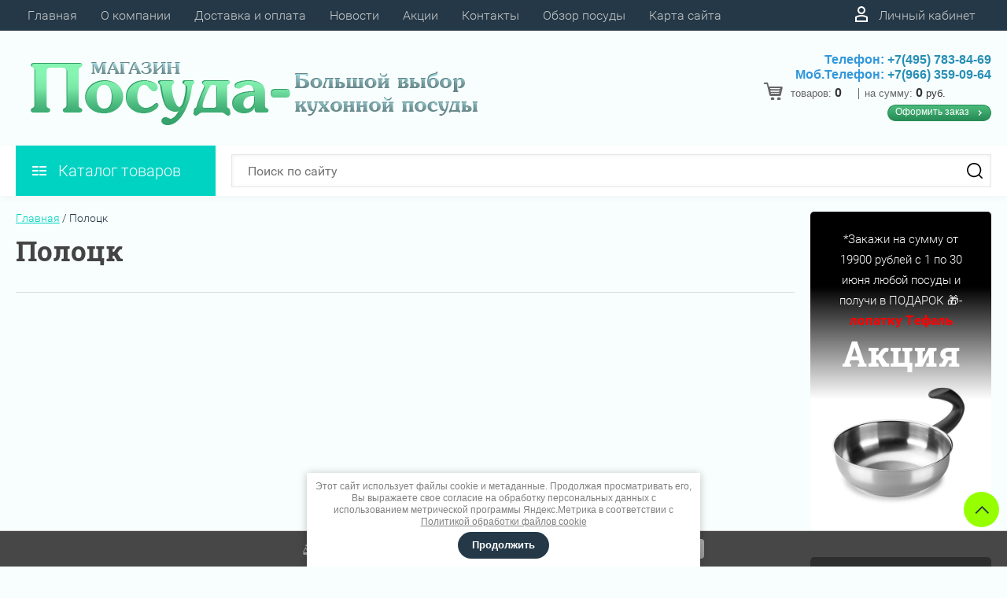

--- FILE ---
content_type: text/html; charset=utf-8
request_url: https://magazinposuda.ru/internet-magazin2/vendor/9141221
body_size: 41679
content:

	<!DOCTYPE html>
<html lang="ru">
<head>
	<meta charset="UTF-8">
	<meta name="robots" content="all"/>
	<meta name="description" content="Полоцк ">
	<meta name="keywords" content="Полоцк ">
	<meta name="SKYPE_TOOLBAR" content="SKYPE_TOOLBAR_PARSER_COMPATIBLE">
	<meta name="viewport" content="width=device-width, initial-scale=1.0, maximum-scale=1.0, user-scalable=no">
	<meta name="format-detection" content="telephone=no">
	<meta http-equiv="x-rim-auto-match" content="none">
	<title>Полоцк </title>
	
	<script src="/g/libs/jquery/1.10.2/jquery.min.js"></script>
	<script src="/g/templates/shop2/2.83.2/js/jquery.columnizer.min.js"></script>
	<script src="/g/templates/shop2/2.83.2/js/resizeController.js"></script>
	<script src="/g/templates/shop2/2.83.2/js/modernizr.custom.js"></script>
	<script src="/g/libs/jquery-bgdsize/jquery.bgdsize.js" charset="utf-8"></script>
			<link rel="stylesheet" href="/g/css/styles_articles_tpl.css">
<meta name="yandex-verification" content="164bdcd638f97f59" />
<meta name="yandex-verification" content="73d5a66e657cef9e" />
<meta name="google-site-verification" content="Q1-rmpYNc0cBE9SVwnQwfAXyZTnhJ1fKvjy9hid5UYk" />

            <!-- 46b9544ffa2e5e73c3c971fe2ede35a5 -->
            <script src='/shared/s3/js/lang/ru.js'></script>
            <script src='/shared/s3/js/common.min.js'></script>
        <link rel='stylesheet' type='text/css' href='/shared/s3/css/calendar.css' /><link rel='stylesheet' type='text/css' href='/shared/highslide-4.1.13/highslide.min.css'/>
<script type='text/javascript' src='/shared/highslide-4.1.13/highslide-full.packed.js'></script>
<script type='text/javascript'>
hs.graphicsDir = '/shared/highslide-4.1.13/graphics/';
hs.outlineType = null;
hs.showCredits = false;
hs.lang={cssDirection:'ltr',loadingText:'Загрузка...',loadingTitle:'Кликните чтобы отменить',focusTitle:'Нажмите чтобы перенести вперёд',fullExpandTitle:'Увеличить',fullExpandText:'Полноэкранный',previousText:'Предыдущий',previousTitle:'Назад (стрелка влево)',nextText:'Далее',nextTitle:'Далее (стрелка вправо)',moveTitle:'Передвинуть',moveText:'Передвинуть',closeText:'Закрыть',closeTitle:'Закрыть (Esc)',resizeTitle:'Восстановить размер',playText:'Слайд-шоу',playTitle:'Слайд-шоу (пробел)',pauseText:'Пауза',pauseTitle:'Приостановить слайд-шоу (пробел)',number:'Изображение %1/%2',restoreTitle:'Нажмите чтобы посмотреть картинку, используйте мышь для перетаскивания. Используйте клавиши вперёд и назад'};</script>
<link rel="icon" href="/favicon.ico" type="image/x-icon">

<!--s3_require-->
<link rel="stylesheet" href="/g/basestyle/1.0.1/user/user.css" type="text/css"/>
<link rel="stylesheet" href="/g/basestyle/1.0.1/user/user.blue.css" type="text/css"/>
<script type="text/javascript" src="/g/basestyle/1.0.1/user/user.js" async></script>
<!--/s3_require-->
				
		
		
		
			<link rel="stylesheet" type="text/css" href="/g/shop2v2/default/css/theme.less.css">		
			<script type="text/javascript" src="/g/printme.js"></script>
		<script type="text/javascript" src="/g/shop2v2/default/js/tpl.js"></script>
		<script type="text/javascript" src="/g/shop2v2/default/js/baron.min.js"></script>
		
			<script type="text/javascript" src="/g/shop2v2/default/js/shop2.2.js"></script>
		
	<script type="text/javascript">shop2.init({"productRefs": [],"apiHash": {"getPromoProducts":"58d31966b0ab96cf4889dbd0d351d8db","getSearchMatches":"6c2379152eb16249a2ebc8de657275de","getFolderCustomFields":"0be57279df49b540c12ef00483fd7d3a","getProductListItem":"22ea2b7b6b9e8351fa08abc31e15671f","cartAddItem":"a9488a85427755af4a473d2810c952b4","cartRemoveItem":"367db2098b4f72004b71c8257d827068","cartUpdate":"55f9ae158e3f555c7145bbe3c49188ab","cartRemoveCoupon":"cc8d63897b973da118c8f8e41048a519","cartAddCoupon":"1ec98d16c30504bf4c231df79515504f","deliveryCalc":"dbe2c06f34d28240ec4af8e4edecbba4","printOrder":"4e15cbef22578ecc9cb944c8d7e5cb26","cancelOrder":"48bf63740cc72371f9e5983e92553580","cancelOrderNotify":"96e280f80be715418b55164dde5cd030","repeatOrder":"e753872f1afd05d7e5a05c9867056207","paymentMethods":"1ee629be4940ccdc60379a8bb9cfaf1e","compare":"e650378001140df027fd340e237bcba5"},"hash": null,"verId": 684313,"mode": "vendor","step": "","uri": "/internet-magazin2","IMAGES_DIR": "/d/","my": {"show_sections":true,"lazy_load_subpages":true,"special_alias":"spec","new_alias":"new","price_fa_rouble":true,"search_price_max":"1000000","hide_product_simple_options":true,"hide_product_price_options":true,"hide_filter_options":true,"small_images_width":148,"buy_mod":true,"hide_cart_table_options":true,"show_amount_sort":true,"show_rating_sort":true,"params":"\u0425\u0430\u0440\u0430\u043a\u0442\u0435\u0440\u0438\u0441\u0442\u0438\u043a\u0438","main_block_alis_new":true,"folder_items_gr":true,"gr_img_lazyload":true},"shop2_cart_order_payments": 1,"cf_margin_price_enabled": 0,"maps_yandex_key":"","maps_google_key":""});shop2.filter._pre_params = "&s[vendor_id]=24732821";shop2.facets.enabled = true;</script>
<style type="text/css">.product-item-thumb {width: 200px;}.product-item-thumb .product-image, .product-item-simple .product-image {height: 160px;width: 200px;}.product-item-thumb .product-amount .amount-title {width: 104px;}.product-item-thumb .product-price {width: 150px;}.shop2-product .product-side-l {width: 450px;}.shop2-product .product-image {height: 390px;width: 450px;}.shop2-product .product-thumbnails li {width: 140px;height: 140px;}</style>
	<link rel="stylesheet" href="/t/v266/images/theme0/uikit/uikit.scss.css">
	<link rel="stylesheet" href="/t/v266/images/theme0/theme.scss.css">
			<link rel="stylesheet" href="/t/v266/images/theme2/uikit/uikit.scss.css">
	    <link rel="stylesheet" href="/t/v266/images/theme2/theme.scss.css">
		<link rel="stylesheet" href="/t/v266/images/site.addons.scss.css">
	
	<link href="/t/v266/images/autocomplete/jquery-ui.css" rel="stylesheet" />
	<link rel="stylesheet" href="/t/v266/images/site.addons2.scss.css">
	
</head>
<body>
	
	<svg style="display: none;" id="site-svg-sprite">
	<symbol id="phone" viewBox="0 0 20 20">
		<path d="M16.984,18.997 L16.849,18.993 C7.832,18.423 0.604,11.183 0.035,2.152 C-0.001,1.585 0.196,1.028 0.575,0.624 C0.952,0.222 1.470,-0.000 2.032,-0.000 L6.999,-0.000 C8.102,-0.000 8.999,0.899 8.999,2.003 L8.999,5.594 C8.999,6.121 8.786,6.638 8.413,7.011 L7.916,7.509 C8.836,8.954 10.058,10.177 11.502,11.100 L11.999,10.602 C12.377,10.224 12.879,10.015 13.413,10.015 L16.999,10.015 C18.103,10.015 19.000,10.914 19.000,12.018 L19.000,16.994 C19.000,18.117 18.114,18.997 16.984,18.997 ZM16.999,12.018 L13.413,12.018 L11.834,13.600 L11.176,13.235 C8.902,11.977 7.038,10.110 5.784,7.835 L5.420,7.176 L6.999,5.594 L6.999,2.003 L2.032,2.003 C2.537,10.052 8.961,16.487 16.975,16.994 L16.984,17.995 L16.984,16.994 C17.002,16.994 17.010,16.990 17.010,16.990 L16.999,12.018 ZM12.999,8.012 C12.999,6.908 12.103,6.009 11.000,6.009 L11.000,4.006 C13.205,4.006 14.999,5.803 14.999,8.012 L12.999,8.012 ZM11.000,2.003 L11.000,-0.000 C15.411,-0.000 19.000,3.594 19.000,8.012 L16.999,8.012 C16.999,4.698 14.308,2.003 11.000,2.003 Z"/>
	</symbol>
	<symbol id="lk" viewBox="0 0 16 20">
		<path d="M-0.000,20.000 L-0.000,13.240 C0.264,13.076 0.539,12.925 0.816,12.778 C2.918,11.656 5.370,11.000 8.000,11.000 C10.630,11.000 13.082,11.656 15.184,12.778 C15.461,12.925 15.735,13.076 16.000,13.240 L16.000,20.000 L-0.000,20.000 ZM14.000,14.416 C12.166,13.489 10.098,13.000 8.000,13.000 C5.901,13.000 3.832,13.489 2.000,14.416 L2.000,18.000 L14.000,18.000 L14.000,14.416 ZM8.000,10.000 C5.239,10.000 3.000,7.761 3.000,5.000 C3.000,2.238 5.239,-0.000 8.000,-0.000 C10.761,-0.000 13.000,2.238 13.000,5.000 C13.000,7.761 10.761,10.000 8.000,10.000 ZM8.000,2.000 C6.346,2.000 5.000,3.345 5.000,5.000 C5.000,6.654 6.346,8.000 8.000,8.000 C9.654,8.000 11.000,6.654 11.000,5.000 C11.000,3.345 9.654,2.000 8.000,2.000 Z"/>
	</symbol>
	<symbol id="search" viewBox="0 0 20 20">
		<path d="M19.875,18.586 L15.027,13.738 C16.072,12.396 16.700,10.716 16.700,8.889 C16.700,4.521 13.146,0.967 8.778,0.967 C4.410,0.967 0.856,4.521 0.856,8.889 C0.856,13.257 4.410,16.811 8.778,16.811 C10.605,16.811 12.286,16.182 13.628,15.139 L18.475,19.986 L19.875,18.586 ZM8.778,14.831 C5.501,14.831 2.837,12.165 2.837,8.889 C2.837,5.612 5.501,2.947 8.778,2.947 C12.054,2.947 14.719,5.612 14.719,8.889 C14.719,12.165 12.054,14.831 8.778,14.831 Z"/>
	</symbol>
	<symbol id="extend-search" viewBox="0 0 23 17">
		<path d="M22.452,14.119 L12.488,14.119 C12.012,15.779 10.533,16.999 8.761,16.999 C6.989,16.999 5.510,15.779 5.034,14.119 L0.547,14.119 C0.245,14.119 -0.001,13.868 -0.001,13.558 L-0.001,12.433 C-0.001,12.123 0.245,11.872 0.547,11.872 L5.034,11.872 C5.510,10.211 6.989,8.991 8.761,8.991 C10.533,8.991 12.012,10.211 12.488,11.872 L22.452,11.872 C22.754,11.872 22.999,12.123 22.999,12.433 L22.999,13.558 C22.999,13.868 22.754,14.119 22.452,14.119 ZM8.761,10.642 C7.495,10.642 6.468,11.696 6.468,12.995 C6.468,14.295 7.495,15.348 8.761,15.348 C10.028,15.348 11.055,14.295 11.055,12.995 C11.055,11.696 10.028,10.642 8.761,10.642 ZM22.452,5.128 L17.964,5.128 C17.488,6.788 16.009,8.008 14.238,8.008 C12.465,8.008 10.987,6.788 10.511,5.128 L0.547,5.128 C0.245,5.128 -0.001,4.876 -0.001,4.566 L-0.001,3.441 C-0.001,3.131 0.245,2.880 0.547,2.880 L10.511,2.880 C10.986,1.220 12.465,-0.000 14.238,-0.000 C16.009,-0.000 17.488,1.220 17.964,2.880 L22.452,2.880 C22.754,2.880 22.999,3.131 22.999,3.441 L22.999,4.566 C22.999,4.876 22.754,5.128 22.452,5.128 ZM14.238,1.721 C13.008,1.721 12.013,2.743 12.013,4.004 C12.013,5.265 13.008,6.287 14.238,6.287 C15.466,6.287 16.462,5.265 16.462,4.004 C16.462,2.743 15.466,1.721 14.238,1.721 Z"/>
	</symbol>
	<symbol id="cart" viewBox="0 0 21 21">
		<path d="M20.636,4.599 L19.192,9.584 C18.946,10.434 18.146,11.029 17.249,11.029 L7.685,11.029 L7.179,13.023 L11.948,13.023 L12.959,13.023 L19.022,13.023 L19.022,15.018 L12.959,15.018 L11.948,15.018 L7.179,15.018 C6.553,15.018 5.972,14.738 5.587,14.251 C5.201,13.763 5.067,13.140 5.219,12.540 L5.849,10.055 L3.425,1.990 L0.833,1.990 L0.833,-0.004 L3.425,-0.004 C4.314,-0.004 5.111,0.583 5.362,1.425 L5.552,2.056 L18.693,2.056 C19.333,2.056 19.921,2.345 20.306,2.849 C20.691,3.354 20.812,3.991 20.636,4.599 ZM6.151,4.050 L7.650,9.035 L17.249,9.035 L18.693,4.050 L6.151,4.050 ZM6.896,16.014 C8.012,16.014 8.917,16.907 8.917,18.008 C8.917,19.110 8.012,20.003 6.896,20.003 C5.780,20.003 4.875,19.110 4.875,18.008 C4.875,16.907 5.780,16.014 6.896,16.014 ZM17.000,16.014 C18.117,16.014 19.022,16.907 19.022,18.008 C19.022,19.110 18.117,20.003 17.000,20.003 C15.884,20.003 14.980,19.110 14.980,18.008 C14.980,16.907 15.884,16.014 17.000,16.014 Z"/>
	</symbol>
	<symbol id="menu" viewBox="0 0 17 12">
		<path d="M9.000,12.000 L9.000,10.000 L17.000,10.000 L17.000,12.000 L9.000,12.000 ZM9.000,5.000 L17.000,5.000 L17.000,7.000 L9.000,7.000 L9.000,5.000 ZM9.000,-0.000 L17.000,-0.000 L17.000,2.000 L9.000,2.000 L9.000,-0.000 ZM-0.000,10.000 L7.000,10.000 L7.000,12.000 L-0.000,12.000 L-0.000,10.000 ZM-0.000,5.000 L7.000,5.000 L7.000,7.000 L-0.000,7.000 L-0.000,5.000 ZM-0.000,-0.000 L7.000,-0.000 L7.000,2.000 L-0.000,2.000 L-0.000,-0.000 Z"/>
		<path d="M9.000,12.000 L9.000,10.000 L17.000,10.000 L17.000,12.000 L9.000,12.000 ZM9.000,5.000 L17.000,5.000 L17.000,7.000 L9.000,7.000 L9.000,5.000 ZM9.000,-0.000 L17.000,-0.000 L17.000,2.000 L9.000,2.000 L9.000,-0.000 ZM-0.000,10.000 L7.000,10.000 L7.000,12.000 L-0.000,12.000 L-0.000,10.000 ZM-0.000,5.000 L7.000,5.000 L7.000,7.000 L-0.000,7.000 L-0.000,5.000 ZM-0.000,-0.000 L7.000,-0.000 L7.000,2.000 L-0.000,2.000 L-0.000,-0.000 Z"/>
		<path d="M9.000,12.000 L9.000,10.000 L17.000,10.000 L17.000,12.000 L9.000,12.000 ZM9.000,5.000 L17.000,5.000 L17.000,7.000 L9.000,7.000 L9.000,5.000 ZM9.000,-0.000 L17.000,-0.000 L17.000,2.000 L9.000,2.000 L9.000,-0.000 ZM-0.000,10.000 L7.000,10.000 L7.000,12.000 L-0.000,12.000 L-0.000,10.000 ZM-0.000,5.000 L7.000,5.000 L7.000,7.000 L-0.000,7.000 L-0.000,5.000 ZM-0.000,-0.000 L7.000,-0.000 L7.000,2.000 L-0.000,2.000 L-0.000,-0.000 Z"/>
	</symbol>
		<symbol id="menu2" viewBox="0 0 20 12">
		<path d="M-0.000,-0.000 L20.000,-0.000 L20.000,2.000 L-0.000,2.000 L-0.000,-0.000 Z"/>
		<path d="M-0.000,5.000 L17.000,5.000 L17.000,7.000 L-0.000,7.000 L-0.000,5.000 Z"/>
		<path d="M-0.000,10.000 L14.000,10.000 L14.000,12.000 L-0.000,12.000 L-0.000,10.000 Z"/>
	</symbol>
	<symbol id="form-mail" viewBox="0 0 110 100">
		<path d="M105.840,42.969 L83.550,4.450 C81.092,0.201 75.628,-1.259 71.370,1.193 L4.450,39.742 C0.192,42.194 -1.272,47.645 1.186,51.893 L26.449,95.549 C28.907,99.797 34.370,101.257 38.628,98.805 L105.549,60.257 C109.807,57.804 111.271,52.353 108.813,48.105 L105.840,42.969 ZM72.963,7.124 L58.401,48.378 C57.450,51.078 54.709,52.654 51.893,52.130 L8.801,44.084 L72.963,7.124 ZM30.981,91.520 L6.804,49.741 L40.511,56.036 L30.981,91.520 ZM36.722,93.055 L46.370,57.130 L50.801,57.958 C53.660,58.492 56.478,57.958 58.823,56.607 C61.168,55.256 63.041,53.088 64.006,50.349 L65.502,46.108 L101.511,55.735 L36.722,93.055 ZM103.050,50.007 L67.482,40.498 L78.872,8.227 L103.050,50.007 Z"/>
	</symbol>
	<symbol id="close" viewBox="0 0 20 20">
		<path d='M12.392,9.458 L19.143,16.263 C19.735,16.859 19.735,17.829 19.143,18.426 C18.857,18.715 18.475,18.874 18.070,18.874 C17.665,18.874 17.284,18.715 16.998,18.426 L10.246,11.621 L3.495,18.425 C3.209,18.714 2.828,18.873 2.423,18.873 C2.017,18.873 1.636,18.714 1.350,18.425 C0.758,17.828 0.758,16.859 1.350,16.263 L8.101,9.458 L1.350,2.653 C0.758,2.057 0.758,1.088 1.350,0.491 C1.923,-0.087 2.922,-0.087 3.495,0.491 L10.246,7.296 L16.998,0.491 C17.570,-0.087 18.570,-0.087 19.143,0.491 C19.735,1.087 19.735,2.057 19.143,2.653 L12.392,9.458 Z'/>
	</symbol>
	<symbol id="arrow-top" viewBox="0 0 25 14">
		<path d="M2.723,13.989 L0.984,12.219 L13.097,0.001 L24.998,12.134 L23.259,13.905 L13.097,3.540 L2.723,13.989 Z"/>
	</symbol>
	<symbol id="stock" viewBox="0 0 120 120">
		<path d="M117.063,41.459 L113.498,51.504 C113.500,51.519 113.503,51.533 113.506,51.548 L119.999,60.000 L113.506,68.450 C113.504,68.465 113.500,68.480 113.498,68.495 L117.063,78.540 L108.263,84.579 C108.260,84.585 108.257,84.591 108.254,84.597 L108.541,95.266 L98.314,98.288 C98.305,98.296 98.297,98.305 98.288,98.313 L95.267,108.540 L84.598,108.254 C84.592,108.257 84.586,108.260 84.580,108.263 L78.541,117.063 L68.495,113.498 C68.480,113.500 68.465,113.504 68.450,113.506 L59.999,120.000 L51.549,113.506 C51.534,113.504 51.519,113.500 51.504,113.498 L41.458,117.063 L35.419,108.263 C35.413,108.260 35.407,108.257 35.401,108.254 L24.732,108.540 L21.710,98.313 C21.702,98.305 21.694,98.296 21.685,98.288 L11.458,95.266 L11.745,84.597 C11.742,84.591 11.739,84.585 11.736,84.579 L2.936,78.540 L6.501,68.495 C6.498,68.480 6.495,68.465 6.493,68.450 L-0.001,60.000 L6.493,51.548 C6.495,51.533 6.499,51.519 6.501,51.504 L2.936,41.459 L11.737,35.418 C11.739,35.413 11.742,35.407 11.745,35.402 L11.458,24.732 L21.687,21.709 C21.694,21.702 21.702,21.694 21.710,21.686 L24.732,11.458 L35.402,11.745 C35.407,11.742 35.413,11.739 35.418,11.736 L41.458,2.936 L51.504,6.501 C51.519,6.498 51.533,6.495 51.548,6.493 L59.999,-0.001 L68.451,6.493 C68.465,6.495 68.480,6.498 68.495,6.501 L78.541,2.936 L84.580,11.736 C84.586,11.739 84.591,11.742 84.597,11.745 L95.267,11.458 L98.289,21.686 C98.297,21.694 98.304,21.702 98.312,21.710 L108.541,24.732 L108.254,35.402 C108.257,35.407 108.260,35.413 108.262,35.418 L117.063,41.459 Z"/>
	</symbol>
	<symbol id="more-arrow" viewBox="0 0 12 5">
		<path d="M-0.003,0.705 C-0.003,0.560 0.043,0.416 0.140,0.291 C0.382,-0.023 0.849,-0.092 1.182,0.136 L5.990,3.432 L10.801,0.136 C11.133,-0.092 11.599,-0.023 11.842,0.291 C12.084,0.604 12.011,1.044 11.677,1.272 L6.429,4.869 C6.167,5.048 5.813,5.048 5.551,4.869 L0.304,1.272 C0.103,1.135 -0.003,0.921 -0.003,0.705 L-0.003,0.705 Z"/>
	</symbol>
	<symbol id="icon-login" viewBox="0 0 13 17">
		<path d="M12.750,16.316 C12.723,16.702 12.396,17.002 11.999,17.002 L0.994,17.002 C0.599,17.002 0.271,16.702 0.242,16.318 L0.000,12.848 C-0.086,11.571 0.929,10.099 2.217,9.633 C4.981,8.666 8.019,8.669 10.769,9.631 C12.069,10.098 13.083,11.571 12.991,12.850 L12.750,16.316 ZM10.255,11.012 C7.846,10.170 5.153,10.167 2.732,11.014 C2.006,11.277 1.464,12.179 1.502,12.749 L1.696,15.531 L11.297,15.531 L11.490,12.749 C11.530,12.177 10.990,11.277 10.255,11.012 ZM6.559,7.900 C4.568,7.900 2.949,6.127 2.949,3.947 C2.949,1.767 4.568,-0.007 6.559,-0.007 C8.549,-0.007 10.169,1.767 10.169,3.947 C10.169,6.127 8.549,7.900 6.559,7.900 ZM6.559,1.463 C5.399,1.463 4.454,2.577 4.454,3.947 C4.454,5.317 5.399,6.431 6.559,6.431 C7.719,6.431 8.664,5.317 8.664,3.947 C8.664,2.577 7.719,1.463 6.559,1.463 Z"/>
	</symbol>
	<symbol id="icon-password" viewBox="0 0 12 17">
		<path d="M10.279,6.235 L10.279,4.440 C10.279,1.986 8.375,-0.010 5.965,-0.010 C3.625,-0.010 1.721,1.986 1.721,4.440 L1.721,6.235 C0.777,6.235 0.009,7.040 0.009,8.029 L0.009,15.207 C0.009,16.196 0.777,17.002 1.721,17.002 L10.279,17.002 C11.223,17.002 11.991,16.196 11.991,15.207 L11.991,8.029 C11.991,7.040 11.223,6.235 10.279,6.235 ZM3.432,4.440 C3.432,2.976 4.568,1.784 6.034,1.784 C7.431,1.784 8.567,2.976 8.567,4.440 L8.567,6.235 L3.432,6.235 L3.432,4.440 ZM1.721,15.207 L1.721,8.029 L10.279,8.029 L10.281,15.207 L1.721,15.207 Z"/>
	</symbol>
	<symbol id="facebook" viewBox="0 0 36 36">
		<path fill-rule="evenodd"  fill="rgb(28, 48, 146)" d="M2.000,-0.000 L34.000,-0.000 C35.104,-0.000 36.000,0.895 36.000,2.000 L36.000,33.000 C36.000,34.104 35.104,35.000 34.000,35.000 L2.000,35.000 C0.895,35.000 -0.000,34.104 -0.000,33.000 L-0.000,2.000 C-0.000,0.895 0.895,-0.000 2.000,-0.000 Z"/> <path fill-rule="evenodd"  fill="rgb(255, 255, 255)" d="M22.998,9.355 C21.993,9.152 21.220,8.999 20.162,8.999 C17.120,8.999 15.908,10.426 15.908,12.976 L15.908,14.837 L14.000,14.837 L14.000,17.846 L15.908,17.846 L15.908,26.999 L19.621,26.999 L19.621,17.846 L22.328,17.846 L22.586,14.837 L19.621,14.837 L19.621,13.384 C19.621,12.568 19.698,12.058 20.885,12.058 C21.323,12.058 22.019,12.135 22.535,12.237 L22.998,9.355 Z"/>
	</symbol>
	<symbol id="checkmark" viewBox="0 0 12 8">
		<path d="M10.712,1.690 L4.757,7.645 C4.739,7.666 4.732,7.692 4.712,7.712 C4.515,7.909 4.257,8.004 3.999,8.001 C3.741,8.004 3.482,7.909 3.285,7.712 C3.266,7.693 3.259,7.667 3.241,7.646 L0.285,4.690 C-0.102,4.303 -0.102,3.674 0.285,3.286 C0.673,2.898 1.302,2.898 1.690,3.286 L3.999,5.595 L9.308,0.286 C9.696,-0.102 10.325,-0.102 10.712,0.286 C11.100,0.674 11.100,1.302 10.712,1.690 Z"/>
	</symbol>
	<symbol id="filter" viewBox="0 0 17 12">
		<path d="M-0.000,1.999 L-0.000,-0.001 L17.000,-0.001 L17.000,1.999 L-0.000,1.999 ZM15.000,6.999 L2.000,6.999 L2.000,4.999 L15.000,4.999 L15.000,6.999 ZM13.000,11.999 L4.000,11.999 L4.000,9.999 L13.000,9.999 L13.000,11.999 Z"/>
	</symbol>
	<symbol id="kamera" viewBox="0 0 24 24">
		<path d="M 11 4 L 9 6 L 7 6 L 7 5 L 4 5 L 4 6 C 2.9 6 2 6.9 2 8 L 2 18 C 2 19.1 2.9 20 4 20 L 20 20 C 21.1 20 22 19.1 22 18 L 22 8 C 22 6.9 21.1 6 20 6 L 19 6 L 17 4 L 11 4 z M 5.5 6.5 C 6.052 6.5 6.5 6.948 6.5 7.5 C 6.5 8.052 6.052 8.5 5.5 8.5 C 4.948 8.5 4.5 8.052 4.5 7.5 C 4.5 6.948 4.948 6.5 5.5 6.5 z M 14 8 C 16.76 8 19 10.24 19 13 C 19 15.76 16.76 18 14 18 C 11.24 18 9 15.76 9 13 C 9 10.24 11.24 8 14 8 z M 14 10 C 12.343146 10 11 11.343146 11 13 C 11 14.656854 12.343146 16 14 16 C 15.656854 16 17 14.656854 17 13 C 17 11.343146 15.656854 10 14 10 z"/>
	</symbol>
	<symbol id="gift" viewBox="0 0 18 20">
		<path d="M16.000,3.999 L13.815,3.999 C13.928,3.680 14.000,3.340 14.000,2.979 C14.000,1.336 12.663,-0.001 10.980,-0.001 C10.216,-0.001 9.525,0.297 8.997,0.771 C8.463,0.297 7.763,-0.001 6.980,-0.001 C5.337,-0.001 4.000,1.336 4.000,3.019 C4.000,3.364 4.070,3.691 4.179,3.999 L2.000,3.999 C0.897,3.999 -0.000,4.896 -0.000,5.999 L-0.000,9.999 C-0.000,10.747 0.417,11.393 1.027,11.736 C1.015,11.822 1.000,11.909 1.000,11.999 L1.000,17.999 C1.000,19.102 1.897,19.999 3.000,19.999 L15.000,19.999 C16.102,19.999 17.000,19.102 17.000,17.999 L17.000,11.999 C17.000,11.909 16.985,11.822 16.973,11.736 C17.582,11.393 18.000,10.747 18.000,9.999 L18.000,5.999 C18.000,4.896 17.102,3.999 16.000,3.999 ZM16.001,9.999 L15.000,9.999 L10.000,9.999 L10.000,5.999 L11.019,5.999 L16.000,5.999 L16.001,9.999 ZM11.019,1.999 C11.560,1.999 12.000,2.439 12.000,3.019 C12.000,3.560 11.560,3.999 11.019,3.999 L10.000,3.999 L10.000,2.979 C10.000,2.439 10.439,1.999 11.019,1.999 ZM6.000,2.979 C6.000,2.439 6.439,1.999 7.019,1.999 C7.560,1.999 8.000,2.439 8.000,2.979 L8.000,3.999 L6.980,3.999 C6.439,3.999 6.000,3.560 6.000,2.979 ZM2.000,5.999 L6.980,5.999 L8.000,5.999 L8.000,9.999 L3.000,9.999 L2.000,9.999 L2.000,5.999 ZM3.000,11.999 L8.000,11.999 L8.000,17.999 L3.000,17.999 L3.000,11.999 ZM10.000,17.999 L10.000,11.999 L15.000,11.999 L15.001,17.999 L10.000,17.999 Z"/>
	</symbol>
	<symbol id="discount" viewBox="0 0 20 20">
		<path d="M19.992,12.170 C19.785,12.427 19.549,12.718 19.489,12.901 C19.422,13.107 19.438,13.478 19.453,13.837 C19.483,14.537 19.520,15.407 18.994,16.125 C18.464,16.846 17.613,17.080 16.928,17.267 C16.583,17.363 16.226,17.460 16.055,17.583 C15.890,17.702 15.680,18.019 15.494,18.299 C15.101,18.890 14.612,19.627 13.745,19.905 C13.525,19.977 13.290,20.012 13.046,20.012 C12.463,20.012 11.916,19.810 11.433,19.631 C11.087,19.504 10.729,19.372 10.500,19.372 C10.270,19.372 9.913,19.504 9.567,19.631 C8.881,19.884 7.996,20.145 7.254,19.905 C6.387,19.626 5.898,18.890 5.505,18.299 C5.319,18.019 5.109,17.702 4.944,17.583 C4.774,17.460 4.417,17.363 4.071,17.267 C3.387,17.080 2.536,16.846 2.006,16.125 C1.480,15.407 1.516,14.536 1.547,13.837 C1.562,13.478 1.578,13.106 1.510,12.900 C1.450,12.717 1.215,12.427 1.008,12.170 C0.559,11.615 -0.000,10.922 -0.000,10.006 C-0.000,9.090 0.559,8.398 1.008,7.841 C1.215,7.585 1.450,7.293 1.510,7.110 C1.578,6.904 1.562,6.533 1.547,6.174 C1.516,5.474 1.480,4.604 2.006,3.887 C2.536,3.165 3.387,2.931 4.071,2.744 C4.417,2.649 4.774,2.551 4.945,2.428 C5.110,2.309 5.320,1.992 5.506,1.713 C5.898,1.121 6.388,0.384 7.255,0.106 C7.998,-0.136 8.881,0.126 9.567,0.380 C9.913,0.507 10.270,0.640 10.500,0.640 C10.729,0.640 11.087,0.507 11.433,0.380 C12.117,0.126 13.002,-0.136 13.745,0.106 C14.613,0.385 15.101,1.121 15.494,1.713 C15.680,1.992 15.890,2.309 16.055,2.428 C16.226,2.551 16.583,2.649 16.929,2.744 C17.613,2.931 18.464,3.165 18.994,3.887 C19.520,4.604 19.483,5.475 19.453,6.174 C19.438,6.533 19.422,6.905 19.489,7.111 C19.549,7.294 19.784,7.585 19.991,7.841 C20.441,8.397 21.000,9.089 21.000,10.006 C21.000,10.921 20.441,11.614 19.992,12.170 ZM18.352,9.142 C18.033,8.746 17.671,8.298 17.492,7.755 C17.308,7.191 17.333,6.604 17.355,6.086 C17.368,5.770 17.392,5.240 17.297,5.111 C17.198,4.977 16.699,4.841 16.369,4.750 C15.867,4.612 15.299,4.456 14.820,4.111 C14.346,3.770 14.024,3.285 13.740,2.857 C13.550,2.571 13.263,2.139 13.097,2.086 C12.842,2.098 12.498,2.208 12.165,2.331 C11.670,2.513 11.107,2.721 10.500,2.721 C9.892,2.721 9.330,2.513 8.834,2.331 C8.501,2.208 8.158,2.081 7.954,2.081 C7.736,2.139 7.450,2.571 7.260,2.857 C6.976,3.285 6.654,3.770 6.180,4.111 C5.701,4.456 5.133,4.612 4.631,4.750 C4.301,4.841 3.802,4.977 3.703,5.111 C3.609,5.241 3.631,5.770 3.645,6.086 C3.667,6.603 3.692,7.191 3.508,7.753 C3.329,8.298 2.967,8.746 2.647,9.142 C2.416,9.428 2.100,9.820 2.100,10.006 C2.100,10.192 2.417,10.583 2.648,10.870 C2.967,11.265 3.329,11.713 3.508,12.257 C3.692,12.820 3.667,13.407 3.645,13.925 C3.631,14.242 3.608,14.771 3.703,14.900 C3.802,15.034 4.301,15.171 4.631,15.261 C5.132,15.399 5.701,15.555 6.180,15.900 C6.654,16.242 6.976,16.726 7.259,17.154 C7.449,17.440 7.736,17.872 7.903,17.926 C8.172,17.945 8.502,17.804 8.834,17.681 C9.330,17.498 9.892,17.291 10.500,17.291 C11.108,17.291 11.670,17.498 12.165,17.681 C12.498,17.804 12.842,17.931 13.046,17.931 C13.080,17.931 13.094,17.927 13.096,17.926 C13.263,17.872 13.550,17.440 13.740,17.154 C14.024,16.726 14.346,16.242 14.819,15.900 C15.298,15.555 15.867,15.399 16.369,15.261 C16.699,15.171 17.198,15.034 17.296,14.900 C17.391,14.770 17.368,14.242 17.355,13.925 C17.333,13.408 17.308,12.821 17.492,12.259 C17.671,11.713 18.033,11.265 18.352,10.870 C18.583,10.583 18.900,10.192 18.900,10.006 C18.900,9.820 18.583,9.428 18.352,9.142 ZM14.175,13.128 C13.305,13.128 12.600,12.429 12.600,11.567 C12.600,10.705 13.305,10.006 14.175,10.006 C15.045,10.006 15.750,10.705 15.750,11.567 C15.750,12.429 15.045,13.128 14.175,13.128 ZM7.526,12.551 L11.726,6.306 L13.473,7.461 L9.273,13.705 L7.526,12.551 ZM6.825,10.006 C5.955,10.006 5.250,9.307 5.250,8.445 C5.250,7.583 5.955,6.884 6.825,6.884 C7.695,6.884 8.400,7.583 8.400,8.445 C8.400,9.307 7.695,10.006 6.825,10.006 Z"/>
	</symbol>
	<symbol id="compare" viewBox="0 0 17 20">
		<path d="M16.972,18.823 L16.969,20.000 L15.000,20.000 L15.023,14.066 L15.023,13.057 L15.023,0.009 L16.987,0.009 L16.987,13.057 L16.987,14.066 L16.987,18.823 L16.972,18.823 ZM11.969,20.000 L10.000,20.000 L10.023,14.066 L10.023,13.057 L10.023,8.009 L11.987,8.009 L11.987,13.057 L11.987,14.066 L11.987,18.823 L11.972,18.823 L11.969,20.000 ZM6.969,20.000 L5.000,20.000 L5.023,12.066 L5.023,11.058 L5.023,6.009 L6.986,6.009 L6.986,11.058 L6.986,12.066 L6.986,18.823 L6.972,18.823 L6.969,20.000 ZM1.969,20.000 L-0.000,20.000 L0.023,10.066 L0.023,9.057 L0.023,4.009 L1.986,4.009 L1.986,9.057 L1.986,10.066 L1.986,18.823 L1.971,18.823 L1.969,20.000 Z"/>
	</symbol>
	<symbol id="clock" viewBox="0 0 21 21">
		<path d="M10.499,21.000 C4.709,21.000 -0.001,16.289 -0.001,10.499 C-0.001,4.710 4.709,-0.001 10.499,-0.001 C16.289,-0.001 20.999,4.710 20.999,10.499 C20.999,16.289 16.289,21.000 10.499,21.000 ZM10.499,2.100 C5.868,2.100 2.100,5.868 2.100,10.499 C2.100,15.131 5.868,18.900 10.499,18.900 C15.131,18.900 18.899,15.131 18.899,10.499 C18.899,5.868 15.131,2.100 10.499,2.100 ZM8.556,15.000 L6.989,13.444 L9.771,10.444 L9.771,4.999 L11.986,4.999 L11.986,10.444 C11.986,11.027 11.753,11.587 11.337,12.000 L8.556,15.000 Z"/>
	</symbol>
	<symbol id="cart-disabled" viewBox="0 0 21 21">
		<path d="M15.762,6.766 C15.613,6.916 15.415,6.998 15.204,6.999 L20.999,6.999 L19.121,12.584 C18.874,13.434 18.073,14.029 17.174,14.029 L7.590,14.029 L7.084,16.023 L11.862,16.023 L12.875,16.023 L18.951,16.023 L18.951,18.018 L12.875,18.018 L11.862,18.018 L7.084,18.018 C6.456,18.018 5.874,17.738 5.488,17.251 C5.101,16.763 4.967,16.139 5.119,15.540 L5.749,13.055 L3.321,4.990 L0.724,4.990 L0.724,2.996 L3.321,2.996 C4.212,2.996 5.011,3.584 5.263,4.425 L5.999,6.999 L9.790,6.999 C9.579,6.999 9.380,6.916 9.231,6.766 C8.921,6.454 8.921,5.947 9.231,5.636 L11.372,3.484 L9.231,1.333 C8.921,1.021 8.921,0.515 9.231,0.203 C9.532,-0.099 10.056,-0.099 10.356,0.203 L12.496,2.354 L14.637,0.203 C14.937,-0.099 15.462,-0.099 15.762,0.203 C16.072,0.514 16.072,1.021 15.762,1.333 L13.621,3.484 L15.762,5.636 C16.072,5.948 16.072,6.455 15.762,6.766 ZM6.054,7.050 L7.555,12.035 L17.174,12.035 L18.621,7.050 L6.054,7.050 ZM10.356,6.766 C10.207,6.916 10.008,6.999 9.797,6.999 L15.195,6.999 C14.984,6.998 14.786,6.916 14.637,6.766 L12.496,4.615 L10.356,6.766 ZM6.800,19.014 C7.918,19.014 8.825,19.907 8.825,21.008 C8.825,22.110 7.918,23.003 6.800,23.003 C5.681,23.003 4.774,22.110 4.774,21.008 C4.774,19.907 5.681,19.014 6.800,19.014 ZM16.925,19.014 C18.044,19.014 18.951,19.907 18.951,21.008 C18.951,22.110 18.044,23.003 16.925,23.003 C15.807,23.003 14.900,22.110 14.900,21.008 C14.900,19.907 15.807,19.014 16.925,19.014 Z"/> 
	</symbol>
	<symbol id="thumbs" viewBox="0 0 17 17">
		<path d="M10.000,17.000 L10.000,10.000 L17.000,10.000 L17.000,17.000 L10.000,17.000 ZM10.000,-0.000 L17.000,-0.000 L17.000,7.000 L10.000,7.000 L10.000,-0.000 ZM-0.000,10.000 L7.000,10.000 L7.000,17.000 L-0.000,17.000 L-0.000,10.000 ZM-0.000,-0.000 L7.000,-0.000 L7.000,7.000 L-0.000,7.000 L-0.000,-0.000 Z"/>
	</symbol>
	<symbol id="simple" viewBox="0 0 17 17">
		<path d="M-0.000,17.000 L-0.000,14.000 L17.000,14.000 L17.000,17.000 L-0.000,17.000 ZM-0.000,7.000 L17.000,7.000 L17.000,10.000 L-0.000,10.000 L-0.000,7.000 ZM-0.000,-0.000 L17.000,-0.000 L17.000,3.000 L-0.000,3.000 L-0.000,-0.000 Z"/>
	</symbol>
	<symbol id="pricelist" viewBox="0 0 17 17">
		<path d="M-0.000,17.000 L-0.000,15.000 L17.000,15.000 L17.000,17.000 L-0.000,17.000 ZM-0.000,10.000 L17.000,10.000 L17.000,12.000 L-0.000,12.000 L-0.000,10.000 ZM-0.000,5.000 L17.000,5.000 L17.000,7.000 L-0.000,7.000 L-0.000,5.000 ZM-0.000,-0.000 L17.000,-0.000 L17.000,2.000 L-0.000,2.000 L-0.000,-0.000 Z"/>
	</symbol>
	<symbol id="reset" viewBox="0 0 25 25">
		<path d="M848.125,1173.5a9.618,9.618,0,0,0-17.672-5.27l1.289,1.29a7.85,7.85,0,0,1,14.633,3.98H843.75l3.5,3.5,3.5-3.5h-2.625Zm-9.625,7.87a7.87,7.87,0,0,1-7.875-7.87h2.625l-3.5-3.5-3.5,3.5h2.625a9.623,9.623,0,0,0,17.672,5.27l-1.289-1.29A7.838,7.838,0,0,1,838.5,1181.37Z" transform="translate(-826.25 -1163.88)"/>
	</symbol>
	<symbol id="delete" viewBox="0 0 16 21">
		<path d="M-0.000,4.000 L-0.000,2.000 L5.000,2.000 L5.000,1.980 C5.000,0.886 5.886,-0.000 6.980,-0.000 L9.020,-0.000 C10.113,-0.000 11.000,0.886 11.000,1.980 L11.000,2.000 L16.000,2.000 L16.000,4.000 L-0.000,4.000 ZM15.000,19.000 C15.000,20.104 14.104,21.000 13.000,21.000 L3.000,21.000 C1.895,21.000 1.000,20.104 1.000,19.000 L1.000,6.000 L15.000,6.000 L15.000,19.000 ZM13.000,8.000 L11.000,8.000 L11.000,17.000 L9.000,17.000 L9.000,8.000 L7.000,8.000 L7.000,17.000 L5.000,17.000 L5.000,8.000 L3.000,8.000 L3.000,19.000 L13.000,19.000 L13.000,8.000 Z"/>
	</symbol>
	<symbol id="reload" viewBox="0 0 16 16">
		<path d="M15.000,7.500 C15.000,3.364 11.636,-0.000 7.500,-0.000 C7.247,-0.000 6.997,0.013 6.750,0.038 L6.750,1.552 C6.996,1.521 7.245,1.500 7.500,1.500 C10.808,1.500 13.500,4.191 13.500,7.500 C13.500,10.557 11.199,13.083 8.239,13.449 C7.996,13.481 7.750,13.500 7.500,13.500 C4.192,13.500 1.500,10.808 1.500,7.500 C1.500,5.962 2.089,4.565 3.044,3.503 L4.500,5.250 L5.250,0.750 L0.750,0.750 L2.079,2.345 C0.797,3.689 -0.000,5.499 -0.000,7.500 C-0.000,11.635 3.364,15.000 7.500,15.000 C7.753,15.000 8.003,14.987 8.250,14.962 L8.250,14.962 C12.034,14.584 15.000,11.382 15.000,7.500 Z"/>
	</symbol>
	<symbol id="coupon-arrow" viewBox="0 0 18 11">
		<path d="M13.888,9.999 L13.088,9.215 L16.826,5.552 L0.006,5.552 L0.006,4.443 L16.826,4.443 L13.088,0.781 L13.888,-0.003 L18.993,4.998 L13.888,9.999 Z"/>
	</symbol>
	<symbol id="reset-sort" viewBox="0 0 18 11">
		<path d="M7.301,11.999 C5.836,11.999 4.446,11.416 3.385,10.356 C3.159,10.133 2.951,9.888 2.763,9.629 C2.584,9.381 2.630,9.029 2.865,8.840 C3.101,8.652 3.435,8.700 3.613,8.948 C3.766,9.158 3.934,9.357 4.119,9.538 C4.982,10.400 6.112,10.874 7.301,10.874 C9.853,10.874 11.930,8.687 11.930,5.999 C11.930,3.313 9.853,1.127 7.301,1.127 C4.915,1.127 2.969,3.043 2.721,5.486 L3.432,4.815 C3.651,4.607 3.988,4.627 4.186,4.858 C4.384,5.089 4.365,5.445 4.146,5.652 L2.523,7.185 C2.420,7.281 2.293,7.329 2.166,7.329 C2.037,7.329 1.910,7.281 1.809,7.185 L0.186,5.652 C-0.035,5.445 -0.052,5.089 0.145,4.858 C0.342,4.627 0.679,4.607 0.900,4.815 L1.649,5.523 C1.884,2.441 4.314,0.001 7.301,0.001 C10.443,0.001 12.999,2.691 12.999,5.999 C12.999,9.307 10.443,11.999 7.301,11.999 Z"/>
	</symbol>
</svg>
	<div class="site-wrapper uk-flex uk-flex-column">

		<header class="site-header">
			<div class="site-header-top">
				<div class="uk-container uk-container-center">
					<div class="uk-flex uk-flex-between uk-flex-middle">
						
							<span class="catalog-but">Каталог</span>
							<span class="mobile-menu-trigger uk-hidden-large" data-uk-offcanvas="{mode:'slide', target:'#navs-offcanvas'}">
								<span class="svg-icon svg-icon--menu"><svg><use xlink:href="#menu2"></use></svg></span>
							</span>
						
						<ul class="site-nav uk-flex uk-flex-wrap uk-hidden-small uk-hidden-medium"><li class="opened active"><a href="/" >Главная</a></li><li><a href="/about" >О компании</a></li><li><a href="/dostavka" >Доставка и оплата</a></li><li><a href="/news" >Новости</a></li><li><a href="/akcii" >Акции</a></li><li><a href="/address" >Контакты</a></li><li><a href="/obzor_posudy" >Обзор посуды</a></li><li><a href="/sitemap" >Карта сайта</a></li></ul>						<div class="flex_expander"></div>
						<div class="icons uk-flex">
							<span class="svg-icon svg-icon--lk lk-link uk-hidden-small" data-uk-offcanvas="{mode:'slide', target:'#personal-cabinet-offcanvas'}">
								<svg><use xlink:href="#lk"></use></svg>
								Личный кабинет
							</span>
													</div>
					</div>
				</div>
			</div>
			
			<div class="site-header-in">
				<div class="site-header-inner">
					<div class="site-header-left">
						<a href="https://magazinposuda.ru" class="site-logo">
							<img src="/t/v266/images/name.png" alt="">
						</a>
						<div class="site-slogan">
							<img src="/t/v266/images/slogan.png" alt="">
						</div>
					</div>
					<div class="site-header-right">
													<div class="site-phones">
																	<div>
										<span>Телефон:</span><a href="tel:+7(495) 783-84-69">+7(495) 783-84-69</a>
									</div>
																	<div>
										<span>Моб.Телефон:</span><a href="tel:+7(966) 359-09-64">+7(966) 359-09-64</a>
									</div>
															</div>
												<div id="shop2-cart-preview" class="shop2-cart-preview">
	<div class="kart-pic ">
		товаров: <span class="cart_total_amount">0</span>
		на сумму: <span class="cart_total">0</span> 
		<span class="kart-v">руб.</span>
		<a href="/internet-magazin2/cart">Оформить заказ</a>
		<div class="clear"></div>
	</div>
</div>					</div>
				</div>
			</div>

			
			<div class="site-header-bot">
				<div class="uk-container uk-container-center">
					<div class="uk-flex uk-flex-middle uk-flex-between search-wrap" id="justify-catalog">

						<div class="catalog-drop uk-hidden-medium">
							<div class="catalog-drop-button">
								<span class="svg-icon svg-icon--menu"><svg><use xlink:href="#menu"></use></svg></span>Каталог товаров
							</div>
						</div>
												<nav class="site-search-wr">
			                <form action="/internet-magazin2/search" method="get"  class="search-form clear-self" >
			                    <input name="search_text" type="text" class="search-text" value="" placeholder="Поиск по сайту" />
			                    <button>
			                    	<svg xmlns="http://www.w3.org/2000/svg" width="20.438" height="19.718" viewBox="0 0 20.438 19.718">
									  	<path d="M364.6,254.562c5.27-.074,8.168,2.479,9.644,6.181a8.889,8.889,0,0,1-.675,6.976,4.525,4.525,0,0,1-1.045,1.53,0.181,0.181,0,0,0,.062.061,8.072,8.072,0,0,0,1.781,1.713l1.045,1.1a2.037,2.037,0,0,1,1.044,1.529,1.042,1.042,0,0,1-1.106.612,9.409,9.409,0,0,0-.921-0.734c-0.72-.542-1.23-1.343-1.966-1.9a5.694,5.694,0,0,0-1.229-1.163,3.453,3.453,0,0,1-1.167.8,9.42,9.42,0,0,1-6.941,1.04,9.259,9.259,0,0,1-6.45-5.63,7.86,7.86,0,0,1-.553-4.4,9.326,9.326,0,0,1,5.59-7.038,12.859,12.859,0,0,1,1.9-.55A3.935,3.935,0,0,0,364.6,254.562Zm0.062,1.653a3.815,3.815,0,0,1-.861.122,10.669,10.669,0,0,0-1.412.428,7.784,7.784,0,0,0-4.177,4.222,7.461,7.461,0,0,0,2.15,8.139,9.323,9.323,0,0,0,2.395,1.285,7.088,7.088,0,0,0,3.747.429c2.646-.608,4.8-1.924,5.775-4.162a11.246,11.246,0,0,0,.552-1.591,7.186,7.186,0,0,0-.491-4.344C371.106,257.916,368.755,256.2,364.658,256.215Z" transform="translate(-356 -254.563)"/>
									</svg>
			                    </button>
			                <re-captcha data-captcha="recaptcha"
     data-name="captcha"
     data-sitekey="6LddAuIZAAAAAAuuCT_s37EF11beyoreUVbJlVZM"
     data-lang="ru"
     data-rsize="invisible"
     data-type="image"
     data-theme="light"></re-captcha></form>
			            </nav>
					</div>
				</div>
			</div>
			<div class="categories_menu_wrap fade-in-top">
				<div class="categories_menu_block">
					
					<div class="bl-menu-wrap">
						<div class="top-line">
	                        <div class="title">
	                            Меню
	                        </div>
	                        <div class="close-button">
	                            <svg
	                             
	                             width="20px" height="20px">
	                            <path fill-rule="evenodd"  opacity="0.851" fill="rgb(0, 0, 0)"
	                             d='M12.392,9.458 L19.143,16.263 C19.735,16.859 19.735,17.829 19.143,18.426 C18.857,18.715 18.475,18.874 18.070,18.874 C17.665,18.874 17.284,18.715 16.998,18.426 L10.246,11.621 L3.495,18.425 C3.209,18.714 2.828,18.873 2.423,18.873 C2.017,18.873 1.636,18.714 1.350,18.425 C0.758,17.828 0.758,16.859 1.350,16.263 L8.101,9.458 L1.350,2.653 C0.758,2.057 0.758,1.088 1.350,0.491 C1.923,-0.087 2.922,-0.087 3.495,0.491 L10.246,7.296 L16.998,0.491 C17.570,-0.087 18.570,-0.087 19.143,0.491 C19.735,1.087 19.735,2.057 19.143,2.653 L12.392,9.458 Z'/>
	                            </svg>
	                        </div>
	                    </div>
							                    	<ul class="offcanvas-list"><li class="opened active"><a href="/" >Главная</a></li><li><a href="/about" >О компании</a></li><li><a href="/dostavka" >Доставка и оплата</a></li><li><a href="/news" >Новости</a></li><li><a href="/akcii" >Акции</a></li><li><a href="/address" >Контакты</a></li><li><a href="/obzor_posudy" >Обзор посуды</a></li><li><a href="/sitemap" >Карта сайта</a></li></ul>	                    	                                        </div>
                    
                    <div class="bl-folders-wrap">
						<div class="top-line">
	                        <div class="title">
	                            Каталог товаров
	                        </div>
	                        <div class="close-button">
	                            <svg
	                             
	                             width="20px" height="20px">
	                            <path fill-rule="evenodd"  opacity="0.851" fill="rgb(0, 0, 0)"
	                             d='M12.392,9.458 L19.143,16.263 C19.735,16.859 19.735,17.829 19.143,18.426 C18.857,18.715 18.475,18.874 18.070,18.874 C17.665,18.874 17.284,18.715 16.998,18.426 L10.246,11.621 L3.495,18.425 C3.209,18.714 2.828,18.873 2.423,18.873 C2.017,18.873 1.636,18.714 1.350,18.425 C0.758,17.828 0.758,16.859 1.350,16.263 L8.101,9.458 L1.350,2.653 C0.758,2.057 0.758,1.088 1.350,0.491 C1.923,-0.087 2.922,-0.087 3.495,0.491 L10.246,7.296 L16.998,0.491 C17.570,-0.087 18.570,-0.087 19.143,0.491 C19.735,1.087 19.735,2.057 19.143,2.653 L12.392,9.458 Z'/>
	                            </svg>
	                        </div>
	                    </div>
	                    		                    <ul class="categories_menu clear-list"><li><a href="/internet-magazin2/folder/lidery-prodazh" >Лидеры Продаж</a></li><li><a href="/internet-magazin2/folder/novinki-tovara" >Новинки товара</a></li><li><a href="/internet-magazin2/folder/574665221" >Специальное предложение</a></li><li><a href="/internet-magazin2/folder/rasprodazha" >РАСПРОДАЖА</a></li><li class="has-child dontsplit"><a href="/internet-magazin2/folder/brendy" >Бренды</a><ul class="level-2"><li class="has-child dontsplit"><a href="/internet-magazin2/folder/posuda_frybest" >Frybest-посуда из литого алюминия с керамическим покрытием Корея</a><ul class="level-3"><li><a href="/internet-magazin2/folder/fonte-frybest" >Fonte</a></li><li><a href="/internet-magazin2/folder/rainbow_frybest" >Rainbow</a></li><li><a href="/internet-magazin2/folder/posh_frybest" >Posh</a></li><li><a href="/internet-magazin2/folder/574625021" >Skin</a></li><li><a href="/internet-magazin2/folder/574625221" >Keramika</a></li><li><a href="/internet-magazin2/folder/nabor_posuda_frybest_splend" >Splend</a></li><li><a href="/internet-magazin2/folder/574631221" >Sand</a></li><li><a href="/internet-magazin2/folder/574631621" >Крышки Frybest</a></li><li><a href="/internet-magazin2/folder/orange_frybest" >Orange</a></li><li><a href="/internet-magazin2/folder/frybest_evergreen" >Ever green</a></li><li><a href="/internet-magazin2/folder/frybest_azure" >Azure</a></li><li><a href="/internet-magazin2/folder/frybest_fleur_de_lys" >Fleur de Lys</a></li><li><a href="/internet-magazin2/folder/flip_frybest" >Flip</a></li></ul></li><li class="has-child dontsplit"><a href="/internet-magazin2/folder/posuda_alza" >Alza -Скороварки и посуда из нержавеющей стали Испания</a><ul class="level-3"><li><a href="/internet-magazin2/folder/skorovarka_alza_tradicion" >Скороварки серия  ALZA Tradicion</a></li><li><a href="/internet-magazin2/folder/skorovarka_alza_melisa" >Скороварки Серии MELISA Традиционная</a></li><li><a href="/internet-magazin2/folder/skorovarka_alza_antares" >Скороварки серии ANTARES Супер Быстрая</a></li><li><a href="/internet-magazin2/folder/posuda_alza_star" >Посуда  из нержавеющей стали со стеклянными крышками Alza Star</a></li><li><a href="/internet-magazin2/folder/posuda_alza_montblanc" >Посуда  из нержавеющей стали с крышками Alza Montblanc</a></li><li><a href="/internet-magazin2/folder/posuda_alza_sigma" >Посуда из нержавеющей стали с крышками и силиконовыми вставками Alza Sigma</a></li><li><a href="/internet-magazin2/folder/skorovarka_alza_titan" >Скороварки Серии Titan</a></li><li><a href="/internet-magazin2/folder/parovaya_korzina_k_skorovarkam" >Паровая корзина к скороваркам</a></li><li><a href="/internet-magazin2/folder/skorovarka_alza_space" >Скороварки Серии SPASE Супер Быстрая</a></li><li><a href="/internet-magazin2/folder/skorovarka_alza_quattro" >Скороварки Серии QUATTRO Супер Быстрая</a></li><li><a href="/internet-magazin2/folder/aksessuary_k_skorovarkam_alza" >Аксессуары к скороваркам Alza</a></li><li><a href="/internet-magazin2/folder/skorovarki-serii-titan-plus" >Скороварки Alza серия TITAN PLUS Супер Быстрая</a></li><li><a href="/internet-magazin2/folder/skorovarki-novaya-seriya-orbit" >Скороварки Alza серия ORBIT Супер Быстрая</a></li><li><a href="/internet-magazin2/folder/skorovarki-novaya-seriya-evalve" >Скороварки  Alza Испания серия EVALVE два в одном</a></li><li><a href="/internet-magazin2/folder/sito-dlya-protirki-ovoshchej-i-fruktov-2" >Сито для протирки овощей и фруктов</a></li><li><a href="/internet-magazin2/folder/posuda-iz-nerzhaveyushchej-stali-alza-nobless-so-steklyannymi-kryshkami" >Посуда из нержавеющей стали  Alza Nobless со стеклянными крышками</a></li></ul></li><li><a href="/internet-magazin2/folder/574622221" >Ritzenhoff Breker-посуда и кухонные аксессуары Германия</a></li><li class="has-child dontsplit"><a href="/internet-magazin2/folder/beka" >Beka-чугунная посуда Бельгия</a><ul class="level-3"><li><a href="/internet-magazin2/folder/beka_arome" >Arome</a></li></ul></li><li><a href="/internet-magazin2/folder/574622621" >Bodum-посуда из стекла и кухонные аксессуары Швейцария</a></li><li class="has-child dontsplit"><a href="/internet-magazin2/folder/574623221" >Stovmon-посуда с антипригарным покрытием из штампованного алюминия Италия</a><ul class="level-3"><li><a href="/internet-magazin2/folder/574623421" >Fraser</a></li></ul></li><li class="has-child dontsplit"><a href="/internet-magazin2/folder/574623621" >Accademia Mugnano Италия</a><ul class="level-3"><li><a href="/internet-magazin2/folder/574627821" >Fortezza</a></li><li><a href="/internet-magazin2/folder/574629221" >Крышки </a></li><li><a href="/internet-magazin2/folder/574630021" >Dolci Sorrisi</a></li></ul></li><li class="has-child dontsplit"><a href="/internet-magazin2/folder/posuda_syton" >Ситон чугунная посуда</a><ul class="level-3"><li><a href="/internet-magazin2/folder/syton_termo" >Термо-литая чугунная посуда без покрытия</a></li><li><a href="/internet-magazin2/folder/574627221" >Литая эмалированная чугунная посуда с матовым покрытием внутренней и наружной поверхности</a></li></ul></li><li><a href="/internet-magazin2/folder/574628021" >Zeidan-посуда из нержавеющей стали и кухонные аксессуары</a></li><li><a href="/internet-magazin2/folder/574629821" >Premier Housewares-кухонные аксессуары</a></li><li class="has-child dontsplit"><a href="/internet-magazin2/folder/fiskars" >Fiskars-посуда и кухонные принадлежности Финляндия</a><ul class="level-3"><li><a href="/internet-magazin2/folder/posuda_fiskars_functional_form" >Посуда Fiskars Functional Form</a></li><li><a href="/internet-magazin2/folder/nozhnitsy_fiskars" >Ножницы</a></li><li><a href="/internet-magazin2/folder/574632621" >Edge</a></li><li><a href="/internet-magazin2/folder/574632821" >Fuzion</a></li><li><a href="/internet-magazin2/folder/574633021" >Solid</a></li><li><a href="/internet-magazin2/folder/574633221" >кухонные принадлежности</a></li><li><a href="/internet-magazin2/folder/574633421" >KitchenSmart</a></li><li><a href="/internet-magazin2/folder/574633621" >Cut More</a></li><li><a href="/internet-magazin2/folder/574633821" >FunctionalForm</a></li></ul></li><li><a href="/internet-magazin2/folder/574634221" >Shengri чугунная посуда</a></li><li class="has-child dontsplit"><a href="/internet-magazin2/folder/574634421" >Дисней посуда</a><ul class="level-3"><li><a href="/internet-magazin2/folder/574634621" >Винни пух</a></li><li><a href="/internet-magazin2/folder/574634821" >Принцессы</a></li><li><a href="/internet-magazin2/folder/574635021" >Тачки</a></li><li><a href="/internet-magazin2/folder/574635621" >Микки Маус</a></li><li><a href="/internet-magazin2/folder/574636021" >Феи</a></li><li><a href="/internet-magazin2/folder/574636221" >Миссия Дарвина</a></li><li><a href="/internet-magazin2/folder/574636421" >Пингвин</a></li><li><a href="/internet-magazin2/folder/574636621" >Hello Kitty</a></li><li><a href="/internet-magazin2/folder/574636821" >История Игрушек</a></li><li><a href="/internet-magazin2/folder/574637021" >Пираты</a></li><li><a href="/internet-magazin2/folder/574637221" >Человек Паук</a></li></ul></li><li><a href="/internet-magazin2/folder/574635821" >Tescoma-посуда из нержавеющей стали и кухонные аксессуары Чехия</a></li><li><a href="/internet-magazin2/folder/574639021" >Zyliss-центрифуги и механические сушки для овощей Швейцария</a></li><li class="has-child dontsplit"><a href="/internet-magazin2/folder/neva_metall_posuda" >Нева Металл Посуда-посуда с антипригарным покрытием из литого алюминия</a><ul class="level-3"><li><a href="/internet-magazin2/folder/neva_metall_titan_induction" >Линия Индукционная</a></li><li><a href="/internet-magazin2/folder/neva_metall_titan_osobennaya" >Линия Особенная</a></li><li><a href="/internet-magazin2/folder/neva_metall_titan_klassicheskaya" >Линия Классическая</a></li><li><a href="/internet-magazin2/folder/neva_metall_titan_elitnaya" >Линия Элитная</a></li><li><a href="/internet-magazin2/folder/neva_metall_komfortnaya" >Линия Комфортная</a></li><li><a href="/internet-magazin2/folder/neva_metall_traditsionnaya" >Линия Традиционная</a></li><li><a href="/internet-magazin2/folder/neva_metall_domashnyaya" >Линия Домашняя</a></li><li><a href="/internet-magazin2/folder/neva_metall_posuda_raduga_tsvetnaya" >Линия Радуга</a></li><li class="has-child dontsplit"><a href="/internet-magazin2/folder/posuda-neva-metall-prirodnyye-materialy" >Серия Природные Минералы</a><ul class="level-4"><li><a href="/internet-magazin2/folder/altaj-seriya-prirodnye-mineraly" >Линия АЛТАЙ ИНДУКЦИОННАЯ Серия Природные Минералы</a></li><li><a href="/internet-magazin2/folder/bajkal-seriya-prirodnye-mineraly" >Линия БАЙКАЛ Серия Природные Минералы</a></li><li><a href="/internet-magazin2/folder/kareliya-seriya-prirodnye-mineraly" >Линия КАРЕЛИЯ Серия Природные Минералы</a></li></ul></li></ul></li><li><a href="/internet-magazin2/folder/monbana" >Monbana-горячий шоколад,какао,кофе-Франция</a></li><li><a href="/internet-magazin2/folder/glasslock" >GlassLock-стеклянные контейнеры и наборы для хранения еды Корея</a></li><li><a href="/internet-magazin2/folder/mijotex-formy-dlya-zapekaniya-iz-borosilikatnogo-stekla-pro-vo-prc" >Mijotex- стеклянные формы для запекания из боросиликатного стекла про-во PRC</a></li><li><a href="/internet-magazin2/folder/krups" >Krups-малая бытовая техника и кухонные аксессуары</a></li><li><a href="/internet-magazin2/folder/lapsherezki_imperia" >Imperia-паста машины и лапшерезки Италия</a></li><li><a href="/internet-magazin2/folder/marcato_lapsherezki" >Marcato-Паста машины,лапшерезки и аксессуары Италия</a></li><li class="has-child dontsplit"><a href="/internet-magazin2/folder/posuda_risoli" >Risoli посуда из литого алюминия Италия</a><ul class="level-3"><li><a href="/internet-magazin2/folder/risoli_granito" >GRANITO Серия посуды из литого алюминия с каменным (гранитным) покрытием</a></li><li><a href="/internet-magazin2/folder/posuda_risoli_dr_green_extra_induction" >Risoli Серия посуды из литого алюминия Dr Green Extra Induction</a></li><li><a href="/internet-magazin2/folder/risoli-granito-premium-induction" >Risoli Серия посуды из литого алюминия Granito Premium Induction</a></li></ul></li><li class="has-child dontsplit"><a href="/internet-magazin2/folder/posuda_ballarini" >Ballarini-посуда из штампованного и литого алюминия Италия</a><ul class="level-3"><li><a href="/internet-magazin2/folder/ballarini_cortina_granitium" >Cortina Granitium</a></li><li><a href="/internet-magazin2/folder/ballarini-portofino-granitium-induction" >Portofino Granitium Induction</a></li><li><a href="/internet-magazin2/folder/ballarini-cookin" >Ballarini Cookin</a></li></ul></li><li><a href="/internet-magazin2/folder/posuda_homeasy" >Good - Good стеклянные и пластиковые контейнеры Корея</a></li><li><a href="/internet-magazin2/folder/buon-caffe" >Buon Caffe-гейзерные кофеварки и наборы из алюминия про-во Италия</a></li><li><a href="/internet-magazin2/folder/eley_konteynery_steklyannyye" >Eley-стеклянные,пластиковые контейнеры и кухонные аксессуары Китай</a></li></ul></li><li class="has-child dontsplit"><a href="/internet-magazin2/folder/detskaya_posuda" >Детская посуда</a><ul class="level-2"><li><a href="/internet-magazin2/folder/nabor_detskoy_posudy" >Набор детской посуды</a></li><li><a href="/internet-magazin2/folder/vinni_pukh_posuda" >Винни пух посуда</a></li><li><a href="/internet-magazin2/folder/tachki_posuda" >Тачки посуда </a></li><li><a href="/internet-magazin2/folder/printsessy_posuda" >Принцессы посуда</a></li><li><a href="/internet-magazin2/folder/fei_posuda" >Феи посуда</a></li><li><a href="/internet-magazin2/folder/mikki_maus_posuda" >Микки Маус посуда</a></li><li><a href="/internet-magazin2/folder/chelovek_pauk_posuda" >Человек Паук посуда</a></li><li><a href="/internet-magazin2/folder/piraty_posuda" >Пираты посуда</a></li><li><a href="/internet-magazin2/folder/hello_kitty_posuda" >Hello Kitty посуда</a></li><li><a href="/internet-magazin2/folder/konteyner-dlya-detskogo-pitaniya" >Контейнеры для детского питания </a></li></ul></li><li class="has-child dontsplit"><a href="/internet-magazin2/folder/zharovni" >Жаровни</a><ul class="level-2"><li><a href="/internet-magazin2/folder/zharovnya_chugunnaya" >Жаровня чугунная</a></li><li><a href="/internet-magazin2/folder/zharovnya_s_keramicheskim_pokrytiyem" >Жаровня с керамическим покрытием</a></li><li><a href="/internet-magazin2/folder/zharovnya_s_antiprigarnym_pokrytiyem" >Жаровня с антипригарным покрытием</a></li><li><a href="/internet-magazin2/folder/zharovnya_nerzhaveyushchaya_stal_bez_pokrytiya" >Жаровня нержавеющая сталь без покрытия</a></li><li><a href="/internet-magazin2/folder/zharovnya-s-kamennym-pokrytiem" >Жаровня с каменным покрытием</a></li></ul></li><li><a href="/internet-magazin2/folder/kazany" >Казаны чугунные</a></li><li class="has-child dontsplit"><a href="/internet-magazin2/folder/kastryuli_i_kovshi" >Кастрюли  и  Ковши</a><ul class="level-2"><li><a href="/internet-magazin2/folder/kastryuli_chugunnyye" >Кастрюли чугунные</a></li><li><a href="/internet-magazin2/folder/kastryuli_s_antiprigarnym_pokrytiyem" >Кастрюли с антипригарным покрытием</a></li><li><a href="/internet-magazin2/folder/kastryuli_s_keramicheskim_pokrytiyem" >Кастрюли с керамическим покрытием</a></li><li><a href="/internet-magazin2/folder/kastryuli_nerzhaveyushchaya_stal" >Кастрюли нержавеющая сталь</a></li><li><a href="/internet-magazin2/folder/kastryuli_s_kamennym_pokrytiyem" >Кастрюли с каменным покрытием </a></li><li><a href="/internet-magazin2/folder/kastryuli_glinyanyye_keramika" >Кастрюли глиняные керамика</a></li><li><a href="/internet-magazin2/folder/kovshi" >Ковши</a></li></ul></li><li class="has-child dontsplit"><a href="/internet-magazin2/folder/kryshki_dlya_posudy" >Крышки для посуды</a><ul class="level-2"><li><a href="/internet-magazin2/folder/kryshki_chugunnyye" >Крышки чугунные</a></li><li><a href="/internet-magazin2/folder/kryshki_steklyanyye" >Крышки стекляные</a></li><li><a href="/internet-magazin2/folder/kryshka_silikonovaya" >Крышка силиконовая</a></li><li><a href="/internet-magazin2/folder/kryshki_stalnyye" >Крышки стальные</a></li></ul></li><li class="has-child dontsplit"><a href="/internet-magazin2/folder/kukhonnyye_aksessuary" >Кухонные аксессуары</a><ul class="level-2"><li><a href="/internet-magazin2/folder/durshlag" >Дуршлаг</a></li><li><a href="/internet-magazin2/folder/korzinki_dlya_khleba" >Корзинки для хлеба</a></li><li><a href="/internet-magazin2/folder/kukhonnyye_nozhi" >Кухонные ножи</a></li><li><a href="/internet-magazin2/folder/podstavka_dlya_nozhey" >Подставка для ножей</a></li><li><a href="/internet-magazin2/folder/nozhnitsy" >Ножницы</a></li><li><a href="/internet-magazin2/folder/nozhnitsy_dlya_ryby" >Ножницы для рыбы</a></li><li><a href="/internet-magazin2/folder/nozhnitsy_dlya_ptitsy" >Ножницы для птицы</a></li><li><a href="/internet-magazin2/folder/tochilka_dlya_nozhnits" >Точилка для ножниц</a></li><li><a href="/internet-magazin2/folder/taymer_kukhonnyy" >Таймер кухонный</a></li><li><a href="/internet-magazin2/folder/banki_dlya_khraneniya" >Банки для хранения</a></li><li><a href="/internet-magazin2/folder/kukhonnyye_lopatki" >Кухонные лопатки</a></li><li><a href="/internet-magazin2/folder/ovoshchechistka" >Овощечистка</a></li><li><a href="/internet-magazin2/folder/fruktorezka" >Фрукторезка</a></li><li><a href="/internet-magazin2/folder/pyezozazhigalka" >Пьезозажигалка</a></li><li><a href="/internet-magazin2/folder/skalka" >Скалка</a></li><li><a href="/internet-magazin2/folder/terka" >Терка</a></li><li><a href="/internet-magazin2/folder/press_dlya_chesnoka" >Пресс для чеснока</a></li><li><a href="/internet-magazin2/folder/tolkushka" >Толкушка</a></li><li><a href="/internet-magazin2/folder/tochilka_dlya_nozhey" >Точилка для ножей</a></li><li><a href="/internet-magazin2/folder/nozh_dlya_syra" >Нож для сыра</a></li><li><a href="/internet-magazin2/folder/emkosti_dlya_sypuchih_produktov" >Емкости для сыпучих продуктов</a></li><li><a href="/internet-magazin2/folder/sito-dlya-protirki-ovoshchej-i-fruktov" >Сито для протирки овощей и фруктов</a></li></ul></li><li><a href="/internet-magazin2/folder/nabor_posudy" >Набор посуды</a></li><li class="has-child dontsplit"><a href="/internet-magazin2/folder/posuda_iz_litogo_alyuminiya" >Посуда из литого алюминия</a><ul class="level-2"><li><a href="/internet-magazin2/folder/kastryulya_iz_litogo_alyuminiya" >Кастрюля из литого алюминия</a></li><li><a href="/internet-magazin2/folder/skovoroda_iz_litogo_alyuminiya" >Сковорода из литого алюминия</a></li><li><a href="/internet-magazin2/folder/soteynik_iz_litogo_alyuminiya" >Сотейник из литого алюминия</a></li><li><a href="/internet-magazin2/folder/skovoroda_dlya_blinov_iz_litogo_alyuminiya" >Сковорода для блинов из литого алюминия</a></li><li><a href="/internet-magazin2/folder/skovoroda_gril_iz_litogo_alyuminiya" >Сковорода гриль из литого алюминия</a></li></ul></li><li class="has-child dontsplit"><a href="/internet-magazin2/folder/posuda_iz_nerzhaveyushchey_stali" >Посуда из нержавеющей стали</a><ul class="level-2"><li><a href="/internet-magazin2/folder/zharovnya_iz_nerzhaveyki" >Жаровня из нержавейки</a></li><li><a href="/internet-magazin2/folder/kastryulya_iz_nerzhaveyki" >Кастрюля из нержавейки</a></li><li class="has-child dontsplit"><a href="/internet-magazin2/folder/skovoroda_iz_nerzhaveyki" >Сковорода из нержавейки</a><ul class="level-3"><li><a href="/internet-magazin2/folder/skovoroda-dlya-paeli" >сковорода для паэльи</a></li></ul></li><li><a href="/internet-magazin2/folder/soteynik_iz_nerzhaveyki" >Сотейник из нержавейки</a></li><li><a href="/internet-magazin2/folder/kovsh_iz_nerzhaveyki" >Ковш из нержавейки</a></li><li><a href="/internet-magazin2/folder/skorovarki_iz_nerzhaveyki" >Скороварки из нержавейки</a></li><li><a href="/internet-magazin2/folder/nabor_posudy_iz_nerzhaveyki" >Набор посуды из нержавейки</a></li><li><a href="/internet-magazin2/folder/sito-dlya-protirki-ovoshchej-i-fruktov-1" >Сито для протирки овощей и фруктов</a></li></ul></li><li class="has-child dontsplit"><a href="/internet-magazin2/folder/posuda_dlya_induktsionnykh_plit" >Посуда для индукционных плит</a><ul class="level-2"><li><a href="/internet-magazin2/folder/kazan_dlya_induktsionnykh_plit" >Казан для индукционных плит</a></li><li><a href="/internet-magazin2/folder/kastryuli_dlya_induktsionnykh_plit" >Кастрюли для индукционных плит</a></li><li><a href="/internet-magazin2/folder/nabor_posudy_dlya_induktsionnykh_plit" >Набор посуды для индукционных плит</a></li><li><a href="/internet-magazin2/folder/kovshi_dlya_induktsionnykh_plit" >Ковши для индукционных плит</a></li><li><a href="/internet-magazin2/folder/skovoroda_dlya_induktsionnykh_plit" >Сковорода для индукционных плит</a></li><li><a href="/internet-magazin2/folder/soteynik_dlya_induktsionnykh_plit" >Сотейник для индукционных плит</a></li><li><a href="/internet-magazin2/folder/skovoroda_gril_dlya_induktsionnykh_plit" >Сковорода гриль для индукционных плит</a></li><li><a href="/internet-magazin2/folder/skovoroda_blinnaya_dlya_induktsionnykh_plit" >Сковорода блинная для индукционных плит</a></li><li><a href="/internet-magazin2/folder/skorovarki_dlya_induktsionnykh_plit" >Скороварки для индукционных плит</a></li><li><a href="/internet-magazin2/folder/zharovnya_dlya_induktsionnykh_plit" >Жаровня для индукционных плит</a></li><li><a href="/internet-magazin2/folder/tajin_dlya_induktsionnykh_plit" >Тажин для индукционных плит</a></li><li><a href="/internet-magazin2/folder/skovoroda-dlya-paeli-dlya-indukcionnyh-plit" >сковорода для паэльи для индукционных плит</a></li></ul></li><li><a href="/internet-magazin2/folder/plastikovyye_konteynery" >Пластиковые контейнеры</a></li><li><a href="/internet-magazin2/folder/konteynery_steklyannyye_dlya_produktov" >Стеклянные контейнеры для продуктов</a></li><li class="has-child dontsplit"><a href="/internet-magazin2/folder/skovoroda" >Сковороды</a><ul class="level-2"><li><a href="/internet-magazin2/folder/skovoroda_so_syemnoy_ruchkoy" >Сковороды со съемной ручкой</a></li><li><a href="/internet-magazin2/folder/skovorodki_s_keramicheskim_pokrytiyem" >Сковородки с керамическим покрытием</a></li><li><a href="/internet-magazin2/folder/skovoroda_s_antiprigarnym_pokrytiyem" >Сковорода с антипригарным покрытием</a></li><li><a href="/internet-magazin2/folder/skovoroda_vok" >Сковорода Вок</a></li><li><a href="/internet-magazin2/folder/skovoroda_chugunnaya" >Сковорода чугунная</a></li><li><a href="/internet-magazin2/folder/skovoroda_s_kryshkoy" >Сковорода с крышкой</a></li><li><a href="/internet-magazin2/folder/skovoroda_iz_gliny_keramika" >Сковорода из глины керамика</a></li><li><a href="/internet-magazin2/folder/skovoroda_portsionnaya" >Сковорода порционная</a></li><li><a href="/internet-magazin2/folder/skovoroda_nerzhaveyushchaya_stal" >Сковорода нержавеющая сталь</a></li><li><a href="/internet-magazin2/folder/skovorodki_s_kamennym_pokrytiyem" >Сковородки с каменным покрытием</a></li></ul></li><li class="has-child dontsplit"><a href="/internet-magazin2/folder/skovorody_dlya_blinov" >Сковороды для блинов</a><ul class="level-2"><li><a href="/internet-magazin2/folder/skovoroda_blinnaya_s_antiprigarnym_pokrytiyem" >Сковорода блинная с антипригарным покрытием Нева-Металл</a></li><li><a href="/internet-magazin2/folder/skovoroda_blinnaya_chugunnaya" >Сковорода блинная чугунная</a></li><li><a href="/internet-magazin2/folder/skovoroda-blinnaya-s-keramicheskim-pokrytiem" >Сковорода блинная с керамическим покрытием</a></li></ul></li><li class="has-child dontsplit"><a href="/internet-magazin2/folder/skovorody_gril" >Сковороды гриль</a><ul class="level-2"><li><a href="/internet-magazin2/folder/skovoroda_gril_chugunnaya" >Сковорода гриль чугунная</a></li><li><a href="/internet-magazin2/folder/skovoroda_gril_s_keramicheskim_pokrytiyem" >Сковорода гриль с керамическим покрытием</a></li><li><a href="/internet-magazin2/folder/skovoroda_gril_s_antiprigarnym_pokrytiyem" >Сковорода гриль с антипригарным покрытием</a></li><li><a href="/internet-magazin2/folder/skovoroda-gril-s-kamennym-pokrytiem" >Сковорода гриль с каменным покрытием</a></li></ul></li><li class="has-child dontsplit"><a href="/internet-magazin2/folder/skorovarki" >Скороварки</a><ul class="level-2"><li class="has-child dontsplit"><a href="/internet-magazin2/folder/skorovarki_alza_ispaniya" >Скороварки Alza Испания</a><ul class="level-3"><li class="has-child dontsplit"><a href="/internet-magazin2/folder/skorovarki-super-bystrye-super-quick-1" >Скороварки Супер Быстрые (Super Quick)</a><ul class="level-4"><li><a href="/internet-magazin2/folder/seriya-titan-plus" >серия Titan Plus</a></li><li><a href="/internet-magazin2/folder/seriya-spase" >серия Spase</a></li><li><a href="/internet-magazin2/folder/seriya-quatro" >серия Quatro</a></li></ul></li><li class="has-child dontsplit"><a href="/internet-magazin2/folder/skorovarki-tradicionnye-1" >Скороварки Традиционные</a><ul class="level-4"><li><a href="/internet-magazin2/folder/seriya-melisa" >серия Melisa</a></li><li><a href="/internet-magazin2/folder/seriya-alza-tradicion" >серия Alza Tradicion</a></li></ul></li></ul></li></ul></li><li class="has-child dontsplit"><a href="/internet-magazin2/folder/soteyniki" >Сотейники</a><ul class="level-2"><li><a href="/internet-magazin2/folder/soteynik_s_antiprigarnym_pokrytiyem" >Сотейник с антипригарным покрытием</a></li><li><a href="/internet-magazin2/folder/soteynik_s_keramicheskim_pokrytiyem" >Сотейники с керамическим покрытием</a></li><li><a href="/internet-magazin2/folder/soteynik_nerzhaveyushchaya_stal" >Сотейник нержавеющая сталь</a></li><li><a href="/internet-magazin2/folder/soteynik_chugunnyy" >Сотейник чугунный</a></li><li><a href="/internet-magazin2/folder/soteynik_s_kamennym_pokrytiyem" >Сотейник с каменным покрытием </a></li></ul></li><li><a href="/internet-magazin2/folder/stupki_dlya_spetsiy" >Ступки для специй</a></li><li><a href="/internet-magazin2/folder/termos" >Термосы</a></li><li><a href="/internet-magazin2/folder/utyatnitsa" >Утятницы</a></li><li><a href="/internet-magazin2/folder/fondyu" >Фондю</a></li><li><a href="/internet-magazin2/folder/mashinka_dlya_lapshi_testa" >Машинка для теста лапши</a></li><li><a href="/internet-magazin2/folder/formy_dlya_zapekaniya" >Формы для запекания</a></li><li><a href="/internet-magazin2/folder/chayniki" >Чайники</a></li><li><a href="/internet-magazin2/folder/chashki_chaynyye_kofeynyye" >Чашки чайные кофейные</a></li><li><a href="/internet-magazin2/folder/tajine" >Тажины</a></li><li><a href="/internet-magazin2/folder/tsentrifuga_sushka_dlya_zeleni_salata" >Сушки для зелени салата</a></li><li><a href="/internet-magazin2/folder/press_dlya_grilya" >Пресс для гриля</a></li><li><a href="/internet-magazin2/folder/podstavka_dlya_kapsul_nespresso" >Подставки для капсул Nespresso</a></li><li><a href="/internet-magazin2/folder/tarelki" >Тарелки</a></li><li><a href="/internet-magazin2/folder/podstavka_trenoga_dlya_kostra" >Тренога для костра </a></li><li class="has-child dontsplit"><a href="/internet-magazin2/folder/posuda_s_kamennym_pokrytiyem" >Посуда с каменным покрытием</a><ul class="level-2"><li><a href="/internet-magazin2/folder/02_skovoroda_s_kamennym_pokrytiyem" >Сковорода с каменным покрытием</a></li><li><a href="/internet-magazin2/folder/02_kastryulya_s_kamennym_pokrytiyem" >Кастрюля с каменным покрытием</a></li><li><a href="/internet-magazin2/folder/02_soteynik_s_kamennym_pokrytiyem" >Сотейник с каменным покрытием</a></li><li><a href="/internet-magazin2/folder/02_kovsh_s_kamennym_pokrytiyem" >Ковш с каменным покрытием </a></li></ul></li><li class="has-child dontsplit"><a href="/internet-magazin2/folder/posuda_s_keramicheskim_pokrytiyem" >Посуда с керамическим покрытием</a><ul class="level-2"><li><a href="/internet-magazin2/folder/02_kastryulya_s_keramicheskim_pokrytiem" >Кастрюля с керамическим покрытием</a></li><li><a href="/internet-magazin2/folder/02_skovoroda_s_keramicheskim_pokrytiem" >Сковорода с керамическим покрытием</a></li><li><a href="/internet-magazin2/folder/02_soteynik_s_keramicheskim_pokrytiem" >Сотейник с керамическим покрытием</a></li><li><a href="/internet-magazin2/folder/02_kovsh_s_keramicheskim_pokrytiem" >Ковш с керамическим покрытием</a></li><li><a href="/internet-magazin2/folder/skovoroda-dlya-blinov-s-keramicheskim-pokrytiem" >Сковорода для блинов с керамическим покрытием</a></li></ul></li><li class="has-child dontsplit"><a href="/internet-magazin2/folder/chugunnaya_posuda" >Чугунная посуда</a><ul class="level-2"><li><a href="/internet-magazin2/folder/zharovnya_iz_chuguna" >Жаровня из чугуна</a></li><li><a href="/internet-magazin2/folder/kastryulya_iz_chuguna" >Кастрюля из чугуна</a></li><li><a href="/internet-magazin2/folder/kazan_iz_chuguna" >Казан из чугуна</a></li><li><a href="/internet-magazin2/folder/skovoroda_iz_chuguna" >Сковорода из чугуна</a></li><li><a href="/internet-magazin2/folder/skovoroda_gril_iz_chuguna" >Сковорода гриль из чугуна</a></li><li><a href="/internet-magazin2/folder/skovoroda_blinnaya_iz_chuguna" >Сковорода блинная из чугуна</a></li><li><a href="/internet-magazin2/folder/soteynik_iz_chuguna" >Сотейник из чугуна</a></li><li><a href="/internet-magazin2/folder/utyatnitsa_iz_chuguna" >Утятница из чугуна</a></li><li><a href="/internet-magazin2/folder/podstavka_dlya_kazana_iz_chuguna" >Подставка для казана из чугуна</a></li><li><a href="/internet-magazin2/folder/kryshki_iz_chuguna" >Крышки из чугуна</a></li><li><a href="/internet-magazin2/folder/gorshochki-chugunnye" >Горшочки чугунные</a></li><li><a href="/internet-magazin2/folder/uhvat-derzhatel" >Ухват держатель</a></li><li><a href="/internet-magazin2/folder/podstavka-po-goryacheye" >Подставка по горячее</a></li></ul></li><li class="has-child dontsplit"><a href="/internet-magazin2/folder/kofe_v_kapsulakh_nespresso" >Кофе в капсулах Nespresso</a><ul class="level-2"><li><a href="/internet-magazin2/folder/pustyye_kapsuly_dlya_nespresso" >Capsul`in </a></li><li><a href="/internet-magazin2/folder/574639221" >Кофейные чашки</a></li></ul></li><li><a href="/internet-magazin2/folder/kofevarki-geyzernyye" >Кофеварки гейзерные</a></li><li><a href="/internet-magazin2/folder/termometry" >Термометры</a></li><li><a href="/internet-magazin2/folder/skovoroda-vok" >Сковорода ВОК</a></li></ul>	                                        </div>
                    
                </div>
            </div>
		</header>
		
				
				
				    <nav class="shop-folders-wrap hide">
		        <ul class="shop-folders menu-default">
		            		                		            		                		
		                    		
		                    		                        <li data-folder-id="611392821" data-items="23">&nbsp;
		                    		                    		                		            		                		
		                    		                        		                            </li>
		                            		                        		                    		
		                    		                        <li data-folder-id="742521021" data-items="29">&nbsp;
		                    		                    		                		            		                		
		                    		                        		                            </li>
		                            		                        		                    		
		                    		                        <li data-folder-id="574716421" data-items="1">&nbsp;
		                    		                    		                		            		                		
		                    		                        		                            </li>
		                            		                        		                    		
		                    		                        <li data-folder-id="340050611" data-items="0">&nbsp;
		                    		                    		                		            		                		
		                    		                        		                            </li>
		                            		                        		                    		
		                    		                        <li data-folder-id="574670221" data-items="819">&nbsp;
		                    		                    		                		            		                		
		                    		                        		                            <ul>
		                        		                    		
		                    		                        <li data-items="61">&nbsp;
		                    		                    		                		            		                		
		                    		                        		                            <ul>
		                        		                    		
		                    		                        <li data-items="1">&nbsp;
		                    		                    		                		            		                		
		                    		                        		                            </li>
		                            		                        		                    		
		                    		                        <li data-items="4">&nbsp;
		                    		                    		                		            		                		
		                    		                        		                            </li>
		                            		                        		                    		
		                    		                        <li data-items="3">&nbsp;
		                    		                    		                		            		                		
		                    		                        		                            </li>
		                            		                        		                    		
		                    		                        <li data-items="4">&nbsp;
		                    		                    		                		            		                		
		                    		                        		                            </li>
		                            		                        		                    		
		                    		                        <li data-items="5">&nbsp;
		                    		                    		                		            		                		
		                    		                        		                            </li>
		                            		                        		                    		
		                    		                        <li data-items="3">&nbsp;
		                    		                    		                		            		                		
		                    		                        		                            </li>
		                            		                        		                    		
		                    		                        <li data-items="7">&nbsp;
		                    		                    		                		            		                		
		                    		                        		                            </li>
		                            		                        		                    		
		                    		                        <li data-items="6">&nbsp;
		                    		                    		                		            		                		
		                    		                        		                            </li>
		                            		                        		                    		
		                    		                        <li data-items="4">&nbsp;
		                    		                    		                		            		                		
		                    		                        		                            </li>
		                            		                        		                    		
		                    		                        <li data-items="4">&nbsp;
		                    		                    		                		            		                		
		                    		                        		                            </li>
		                            		                        		                    		
		                    		                        <li data-items="5">&nbsp;
		                    		                    		                		            		                		
		                    		                        		                            </li>
		                            		                        		                    		
		                    		                        <li data-items="3">&nbsp;
		                    		                    		                		            		                		
		                    		                        		                            </li>
		                            		                        		                    		
		                    		                        <li data-items="4">&nbsp;
		                    		                    		                		            		                		
		                    		                        		                            </li>
		                            		                                </ul>
		                                </li>
		                            		                        		                    		
		                    		                        <li data-items="65">&nbsp;
		                    		                    		                		            		                		
		                    		                        		                            <ul>
		                        		                    		
		                    		                        <li data-items="3">&nbsp;
		                    		                    		                		            		                		
		                    		                        		                            </li>
		                            		                        		                    		
		                    		                        <li data-items="7">&nbsp;
		                    		                    		                		            		                		
		                    		                        		                            </li>
		                            		                        		                    		
		                    		                        <li data-items="3">&nbsp;
		                    		                    		                		            		                		
		                    		                        		                            </li>
		                            		                        		                    		
		                    		                        <li data-items="7">&nbsp;
		                    		                    		                		            		                		
		                    		                        		                            </li>
		                            		                        		                    		
		                    		                        <li data-items="4">&nbsp;
		                    		                    		                		            		                		
		                    		                        		                            </li>
		                            		                        		                    		
		                    		                        <li data-items="4">&nbsp;
		                    		                    		                		            		                		
		                    		                        		                            </li>
		                            		                        		                    		
		                    		                        <li data-items="3">&nbsp;
		                    		                    		                		            		                		
		                    		                        		                            </li>
		                            		                        		                    		
		                    		                        <li data-items="2">&nbsp;
		                    		                    		                		            		                		
		                    		                        		                            </li>
		                            		                        		                    		
		                    		                        <li data-items="6">&nbsp;
		                    		                    		                		            		                		
		                    		                        		                            </li>
		                            		                        		                    		
		                    		                        <li data-items="3">&nbsp;
		                    		                    		                		            		                		
		                    		                        		                            </li>
		                            		                        		                    		
		                    		                        <li data-items="8">&nbsp;
		                    		                    		                		            		                		
		                    		                        		                            </li>
		                            		                        		                    		
		                    		                        <li data-items="3">&nbsp;
		                    		                    		                		            		                		
		                    		                        		                            </li>
		                            		                        		                    		
		                    		                        <li data-items="1">&nbsp;
		                    		                    		                		            		                		
		                    		                        		                            </li>
		                            		                        		                    		
		                    		                        <li data-items="3">&nbsp;
		                    		                    		                		            		                		
		                    		                        		                            </li>
		                            		                        		                    		
		                    		                        <li data-items="1">&nbsp;
		                    		                    		                		            		                		
		                    		                        		                            </li>
		                            		                        		                    		
		                    		                        <li data-items="0">&nbsp;
		                    		                    		                		            		                		
		                    		                        		                            </li>
		                            		                                </ul>
		                                </li>
		                            		                        		                    		
		                    		                        <li data-items="2">&nbsp;
		                    		                    		                		            		                		
		                    		                        		                            </li>
		                            		                        		                    		
		                    		                        <li data-items="9">&nbsp;
		                    		                    		                		            		                		
		                    		                        		                            <ul>
		                        		                    		
		                    		                        <li data-items="3">&nbsp;
		                    		                    		                		            		                		
		                    		                        		                            </li>
		                            		                                </ul>
		                                </li>
		                            		                        		                    		
		                    		                        <li data-items="25">&nbsp;
		                    		                    		                		            		                		
		                    		                        		                            </li>
		                            		                        		                    		
		                    		                        <li data-items="6">&nbsp;
		                    		                    		                		            		                		
		                    		                        		                            <ul>
		                        		                    		
		                    		                        <li data-items="3">&nbsp;
		                    		                    		                		            		                		
		                    		                        		                            </li>
		                            		                                </ul>
		                                </li>
		                            		                        		                    		
		                    		                        <li data-items="16">&nbsp;
		                    		                    		                		            		                		
		                    		                        		                            <ul>
		                        		                    		
		                    		                        <li data-items="3">&nbsp;
		                    		                    		                		            		                		
		                    		                        		                            </li>
		                            		                        		                    		
		                    		                        <li data-items="3">&nbsp;
		                    		                    		                		            		                		
		                    		                        		                            </li>
		                            		                        		                    		
		                    		                        <li data-items="7">&nbsp;
		                    		                    		                		            		                		
		                    		                        		                            </li>
		                            		                                </ul>
		                                </li>
		                            		                        		                    		
		                    		                        <li data-items="158">&nbsp;
		                    		                    		                		            		                		
		                    		                        		                            <ul>
		                        		                    		
		                    		                        <li data-items="76">&nbsp;
		                    		                    		                		            		                		
		                    		                        		                            </li>
		                            		                        		                    		
		                    		                        <li data-items="32">&nbsp;
		                    		                    		                		            		                		
		                    		                        		                            </li>
		                            		                                </ul>
		                                </li>
		                            		                        		                    		
		                    		                        <li data-items="2">&nbsp;
		                    		                    		                		            		                		
		                    		                        		                            </li>
		                            		                        		                    		
		                    		                        <li data-items="10">&nbsp;
		                    		                    		                		            		                		
		                    		                        		                            </li>
		                            		                        		                    		
		                    		                        <li data-items="71">&nbsp;
		                    		                    		                		            		                		
		                    		                        		                            <ul>
		                        		                    		
		                    		                        <li data-items="10">&nbsp;
		                    		                    		                		            		                		
		                    		                        		                            </li>
		                            		                        		                    		
		                    		                        <li data-items="7">&nbsp;
		                    		                    		                		            		                		
		                    		                        		                            </li>
		                            		                        		                    		
		                    		                        <li data-items="2">&nbsp;
		                    		                    		                		            		                		
		                    		                        		                            </li>
		                            		                        		                    		
		                    		                        <li data-items="3">&nbsp;
		                    		                    		                		            		                		
		                    		                        		                            </li>
		                            		                        		                    		
		                    		                        <li data-items="0">&nbsp;
		                    		                    		                		            		                		
		                    		                        		                            </li>
		                            		                        		                    		
		                    		                        <li data-items="22">&nbsp;
		                    		                    		                		            		                		
		                    		                        		                            </li>
		                            		                        		                    		
		                    		                        <li data-items="2">&nbsp;
		                    		                    		                		            		                		
		                    		                        		                            </li>
		                            		                        		                    		
		                    		                        <li data-items="1">&nbsp;
		                    		                    		                		            		                		
		                    		                        		                            </li>
		                            		                        		                    		
		                    		                        <li data-items="18">&nbsp;
		                    		                    		                		            		                		
		                    		                        		                            </li>
		                            		                                </ul>
		                                </li>
		                            		                        		                    		
		                    		                        <li data-items="13">&nbsp;
		                    		                    		                		            		                		
		                    		                        		                            </li>
		                            		                        		                    		
		                    		                        <li data-items="151">&nbsp;
		                    		                    		                		            		                		
		                    		                        		                            <ul>
		                        		                    		
		                    		                        <li data-items="18">&nbsp;
		                    		                    		                		            		                		
		                    		                        		                            </li>
		                            		                        		                    		
		                    		                        <li data-items="16">&nbsp;
		                    		                    		                		            		                		
		                    		                        		                            </li>
		                            		                        		                    		
		                    		                        <li data-items="20">&nbsp;
		                    		                    		                		            		                		
		                    		                        		                            </li>
		                            		                        		                    		
		                    		                        <li data-items="3">&nbsp;
		                    		                    		                		            		                		
		                    		                        		                            </li>
		                            		                        		                    		
		                    		                        <li data-items="9">&nbsp;
		                    		                    		                		            		                		
		                    		                        		                            </li>
		                            		                        		                    		
		                    		                        <li data-items="1">&nbsp;
		                    		                    		                		            		                		
		                    		                        		                            </li>
		                            		                        		                    		
		                    		                        <li data-items="1">&nbsp;
		                    		                    		                		            		                		
		                    		                        		                            </li>
		                            		                        		                    		
		                    		                        <li data-items="4">&nbsp;
		                    		                    		                		            		                		
		                    		                        		                            </li>
		                            		                        		                    		
		                    		                        <li data-items="1">&nbsp;
		                    		                    		                		            		                		
		                    		                        		                            </li>
		                            		                        		                    		
		                    		                        <li data-items="3">&nbsp;
		                    		                    		                		            		                		
		                    		                        		                            </li>
		                            		                        		                    		
		                    		                        <li data-items="3">&nbsp;
		                    		                    		                		            		                		
		                    		                        		                            </li>
		                            		                                </ul>
		                                </li>
		                            		                        		                    		
		                    		                        <li data-items="5">&nbsp;
		                    		                    		                		            		                		
		                    		                        		                            </li>
		                            		                        		                    		
		                    		                        <li data-items="2">&nbsp;
		                    		                    		                		            		                		
		                    		                        		                            </li>
		                            		                        		                    		
		                    		                        <li data-items="83">&nbsp;
		                    		                    		                		            		                		
		                    		                        		                            <ul>
		                        		                    		
		                    		                        <li data-items="4">&nbsp;
		                    		                    		                		            		                		
		                    		                        		                            </li>
		                            		                        		                    		
		                    		                        <li data-items="23">&nbsp;
		                    		                    		                		            		                		
		                    		                        		                            </li>
		                            		                        		                    		
		                    		                        <li data-items="4">&nbsp;
		                    		                    		                		            		                		
		                    		                        		                            </li>
		                            		                        		                    		
		                    		                        <li data-items="4">&nbsp;
		                    		                    		                		            		                		
		                    		                        		                            </li>
		                            		                        		                    		
		                    		                        <li data-items="3">&nbsp;
		                    		                    		                		            		                		
		                    		                        		                            </li>
		                            		                        		                    		
		                    		                        <li data-items="11">&nbsp;
		                    		                    		                		            		                		
		                    		                        		                            </li>
		                            		                        		                    		
		                    		                        <li data-items="3">&nbsp;
		                    		                    		                		            		                		
		                    		                        		                            </li>
		                            		                        		                    		
		                    		                        <li data-items="3">&nbsp;
		                    		                    		                		            		                		
		                    		                        		                            </li>
		                            		                        		                    		
		                    		                        <li data-items="28">&nbsp;
		                    		                    		                		            		                		
		                    		                        		                            <ul>
		                        		                    		
		                    		                        <li data-items="4">&nbsp;
		                    		                    		                		            		                		
		                    		                        		                            </li>
		                            		                        		                    		
		                    		                        <li data-items="7">&nbsp;
		                    		                    		                		            		                		
		                    		                        		                            </li>
		                            		                        		                    		
		                    		                        <li data-items="3">&nbsp;
		                    		                    		                		            		                		
		                    		                        		                            </li>
		                            		                                </ul>
		                                </li>
		                            		                                </ul>
		                                </li>
		                            		                        		                    		
		                    		                        <li data-items="5">&nbsp;
		                    		                    		                		            		                		
		                    		                        		                            </li>
		                            		                        		                    		
		                    		                        <li data-items="38">&nbsp;
		                    		                    		                		            		                		
		                    		                        		                            </li>
		                            		                        		                    		
		                    		                        <li data-items="7">&nbsp;
		                    		                    		                		            		                		
		                    		                        		                            </li>
		                            		                        		                    		
		                    		                        <li data-items="1">&nbsp;
		                    		                    		                		            		                		
		                    		                        		                            </li>
		                            		                        		                    		
		                    		                        <li data-items="2">&nbsp;
		                    		                    		                		            		                		
		                    		                        		                            </li>
		                            		                        		                    		
		                    		                        <li data-items="2">&nbsp;
		                    		                    		                		            		                		
		                    		                        		                            </li>
		                            		                        		                    		
		                    		                        <li data-items="26">&nbsp;
		                    		                    		                		            		                		
		                    		                        		                            <ul>
		                        		                    		
		                    		                        <li data-items="12">&nbsp;
		                    		                    		                		            		                		
		                    		                        		                            </li>
		                            		                        		                    		
		                    		                        <li data-items="4">&nbsp;
		                    		                    		                		            		                		
		                    		                        		                            </li>
		                            		                        		                    		
		                    		                        <li data-items="8">&nbsp;
		                    		                    		                		            		                		
		                    		                        		                            </li>
		                            		                                </ul>
		                                </li>
		                            		                        		                    		
		                    		                        <li data-items="28">&nbsp;
		                    		                    		                		            		                		
		                    		                        		                            <ul>
		                        		                    		
		                    		                        <li data-items="14">&nbsp;
		                    		                    		                		            		                		
		                    		                        		                            </li>
		                            		                        		                    		
		                    		                        <li data-items="10">&nbsp;
		                    		                    		                		            		                		
		                    		                        		                            </li>
		                            		                        		                    		
		                    		                        <li data-items="4">&nbsp;
		                    		                    		                		            		                		
		                    		                        		                            </li>
		                            		                                </ul>
		                                </li>
		                            		                        		                    		
		                    		                        <li data-items="6">&nbsp;
		                    		                    		                		            		                		
		                    		                        		                            </li>
		                            		                        		                    		
		                    		                        <li data-items="11">&nbsp;
		                    		                    		                		            		                		
		                    		                        		                            </li>
		                            		                        		                    		
		                    		                        <li data-items="14">&nbsp;
		                    		                    		                		            		                		
		                    		                        		                            </li>
		                            		                                </ul>
		                                </li>
		                            		                        		                    		
		                    		                        <li data-folder-id="574690621" data-items="127">&nbsp;
		                    		                    		                		            		                		
		                    		                        		                            <ul>
		                        		                    		
		                    		                        <li data-items="11">&nbsp;
		                    		                    		                		            		                		
		                    		                        		                            </li>
		                            		                        		                    		
		                    		                        <li data-items="19">&nbsp;
		                    		                    		                		            		                		
		                    		                        		                            </li>
		                            		                        		                    		
		                    		                        <li data-items="10">&nbsp;
		                    		                    		                		            		                		
		                    		                        		                            </li>
		                            		                        		                    		
		                    		                        <li data-items="15">&nbsp;
		                    		                    		                		            		                		
		                    		                        		                            </li>
		                            		                        		                    		
		                    		                        <li data-items="7">&nbsp;
		                    		                    		                		            		                		
		                    		                        		                            </li>
		                            		                        		                    		
		                    		                        <li data-items="3">&nbsp;
		                    		                    		                		            		                		
		                    		                        		                            </li>
		                            		                        		                    		
		                    		                        <li data-items="3">&nbsp;
		                    		                    		                		            		                		
		                    		                        		                            </li>
		                            		                        		                    		
		                    		                        <li data-items="3">&nbsp;
		                    		                    		                		            		                		
		                    		                        		                            </li>
		                            		                        		                    		
		                    		                        <li data-items="3">&nbsp;
		                    		                    		                		            		                		
		                    		                        		                            </li>
		                            		                        		                    		
		                    		                        <li data-items="10">&nbsp;
		                    		                    		                		            		                		
		                    		                        		                            </li>
		                            		                                </ul>
		                                </li>
		                            		                        		                    		
		                    		                        <li data-folder-id="574690821" data-items="31">&nbsp;
		                    		                    		                		            		                		
		                    		                        		                            <ul>
		                        		                    		
		                    		                        <li data-items="18">&nbsp;
		                    		                    		                		            		                		
		                    		                        		                            </li>
		                            		                        		                    		
		                    		                        <li data-items="3">&nbsp;
		                    		                    		                		            		                		
		                    		                        		                            </li>
		                            		                        		                    		
		                    		                        <li data-items="4">&nbsp;
		                    		                    		                		            		                		
		                    		                        		                            </li>
		                            		                        		                    		
		                    		                        <li data-items="4">&nbsp;
		                    		                    		                		            		                		
		                    		                        		                            </li>
		                            		                        		                    		
		                    		                        <li data-items="2">&nbsp;
		                    		                    		                		            		                		
		                    		                        		                            </li>
		                            		                                </ul>
		                                </li>
		                            		                        		                    		
		                    		                        <li data-folder-id="574691021" data-items="34">&nbsp;
		                    		                    		                		            		                		
		                    		                        		                            </li>
		                            		                        		                    		
		                    		                        <li data-folder-id="574691221" data-items="65">&nbsp;
		                    		                    		                		            		                		
		                    		                        		                            <ul>
		                        		                    		
		                    		                        <li data-items="22">&nbsp;
		                    		                    		                		            		                		
		                    		                        		                            </li>
		                            		                        		                    		
		                    		                        <li data-items="6">&nbsp;
		                    		                    		                		            		                		
		                    		                        		                            </li>
		                            		                        		                    		
		                    		                        <li data-items="8">&nbsp;
		                    		                    		                		            		                		
		                    		                        		                            </li>
		                            		                        		                    		
		                    		                        <li data-items="12">&nbsp;
		                    		                    		                		            		                		
		                    		                        		                            </li>
		                            		                        		                    		
		                    		                        <li data-items="4">&nbsp;
		                    		                    		                		            		                		
		                    		                        		                            </li>
		                            		                        		                    		
		                    		                        <li data-items="1">&nbsp;
		                    		                    		                		            		                		
		                    		                        		                            </li>
		                            		                        		                    		
		                    		                        <li data-items="12">&nbsp;
		                    		                    		                		            		                		
		                    		                        		                            </li>
		                            		                                </ul>
		                                </li>
		                            		                        		                    		
		                    		                        <li data-folder-id="574691421" data-items="17">&nbsp;
		                    		                    		                		            		                		
		                    		                        		                            <ul>
		                        		                    		
		                    		                        <li data-items="6">&nbsp;
		                    		                    		                		            		                		
		                    		                        		                            </li>
		                            		                        		                    		
		                    		                        <li data-items="9">&nbsp;
		                    		                    		                		            		                		
		                    		                        		                            </li>
		                            		                        		                    		
		                    		                        <li data-items="1">&nbsp;
		                    		                    		                		            		                		
		                    		                        		                            </li>
		                            		                        		                    		
		                    		                        <li data-items="1">&nbsp;
		                    		                    		                		            		                		
		                    		                        		                            </li>
		                            		                                </ul>
		                                </li>
		                            		                        		                    		
		                    		                        <li data-folder-id="574691621" data-items="126">&nbsp;
		                    		                    		                		            		                		
		                    		                        		                            <ul>
		                        		                    		
		                    		                        <li data-items="1">&nbsp;
		                    		                    		                		            		                		
		                    		                        		                            </li>
		                            		                        		                    		
		                    		                        <li data-items="2">&nbsp;
		                    		                    		                		            		                		
		                    		                        		                            </li>
		                            		                        		                    		
		                    		                        <li data-items="19">&nbsp;
		                    		                    		                		            		                		
		                    		                        		                            </li>
		                            		                        		                    		
		                    		                        <li data-items="6">&nbsp;
		                    		                    		                		            		                		
		                    		                        		                            </li>
		                            		                        		                    		
		                    		                        <li data-items="7">&nbsp;
		                    		                    		                		            		                		
		                    		                        		                            </li>
		                            		                        		                    		
		                    		                        <li data-items="1">&nbsp;
		                    		                    		                		            		                		
		                    		                        		                            </li>
		                            		                        		                    		
		                    		                        <li data-items="1">&nbsp;
		                    		                    		                		            		                		
		                    		                        		                            </li>
		                            		                        		                    		
		                    		                        <li data-items="1">&nbsp;
		                    		                    		                		            		                		
		                    		                        		                            </li>
		                            		                        		                    		
		                    		                        <li data-items="3">&nbsp;
		                    		                    		                		            		                		
		                    		                        		                            </li>
		                            		                        		                    		
		                    		                        <li data-items="42">&nbsp;
		                    		                    		                		            		                		
		                    		                        		                            </li>
		                            		                        		                    		
		                    		                        <li data-items="23">&nbsp;
		                    		                    		                		            		                		
		                    		                        		                            </li>
		                            		                        		                    		
		                    		                        <li data-items="6">&nbsp;
		                    		                    		                		            		                		
		                    		                        		                            </li>
		                            		                        		                    		
		                    		                        <li data-items="1">&nbsp;
		                    		                    		                		            		                		
		                    		                        		                            </li>
		                            		                        		                    		
		                    		                        <li data-items="1">&nbsp;
		                    		                    		                		            		                		
		                    		                        		                            </li>
		                            		                        		                    		
		                    		                        <li data-items="1">&nbsp;
		                    		                    		                		            		                		
		                    		                        		                            </li>
		                            		                        		                    		
		                    		                        <li data-items="1">&nbsp;
		                    		                    		                		            		                		
		                    		                        		                            </li>
		                            		                        		                    		
		                    		                        <li data-items="1">&nbsp;
		                    		                    		                		            		                		
		                    		                        		                            </li>
		                            		                        		                    		
		                    		                        <li data-items="1">&nbsp;
		                    		                    		                		            		                		
		                    		                        		                            </li>
		                            		                        		                    		
		                    		                        <li data-items="1">&nbsp;
		                    		                    		                		            		                		
		                    		                        		                            </li>
		                            		                        		                    		
		                    		                        <li data-items="3">&nbsp;
		                    		                    		                		            		                		
		                    		                        		                            </li>
		                            		                        		                    		
		                    		                        <li data-items="3">&nbsp;
		                    		                    		                		            		                		
		                    		                        		                            </li>
		                            		                        		                    		
		                    		                        <li data-items="0">&nbsp;
		                    		                    		                		            		                		
		                    		                        		                            </li>
		                            		                                </ul>
		                                </li>
		                            		                        		                    		
		                    		                        <li data-folder-id="574691821" data-items="24">&nbsp;
		                    		                    		                		            		                		
		                    		                        		                            </li>
		                            		                        		                    		
		                    		                        <li data-folder-id="604222621" data-items="138">&nbsp;
		                    		                    		                		            		                		
		                    		                        		                            <ul>
		                        		                    		
		                    		                        <li data-items="12">&nbsp;
		                    		                    		                		            		                		
		                    		                        		                            </li>
		                            		                        		                    		
		                    		                        <li data-items="80">&nbsp;
		                    		                    		                		            		                		
		                    		                        		                            </li>
		                            		                        		                    		
		                    		                        <li data-items="18">&nbsp;
		                    		                    		                		            		                		
		                    		                        		                            </li>
		                            		                        		                    		
		                    		                        <li data-items="10">&nbsp;
		                    		                    		                		            		                		
		                    		                        		                            </li>
		                            		                        		                    		
		                    		                        <li data-items="11">&nbsp;
		                    		                    		                		            		                		
		                    		                        		                            </li>
		                            		                                </ul>
		                                </li>
		                            		                        		                    		
		                    		                        <li data-folder-id="574711621" data-items="70">&nbsp;
		                    		                    		                		            		                		
		                    		                        		                            <ul>
		                        		                    		
		                    		                        <li data-items="1">&nbsp;
		                    		                    		                		            		                		
		                    		                        		                            </li>
		                            		                        		                    		
		                    		                        <li data-items="11">&nbsp;
		                    		                    		                		            		                		
		                    		                        		                            </li>
		                            		                        		                    		
		                    		                        <li data-items="6">&nbsp;
		                    		                    		                		            		                		
		                    		                        		                            <ul>
		                        		                    		
		                    		                        <li data-items="0">&nbsp;
		                    		                    		                		            		                		
		                    		                        		                            </li>
		                            		                                </ul>
		                                </li>
		                            		                        		                    		
		                    		                        <li data-items="4">&nbsp;
		                    		                    		                		            		                		
		                    		                        		                            </li>
		                            		                        		                    		
		                    		                        <li data-items="8">&nbsp;
		                    		                    		                		            		                		
		                    		                        		                            </li>
		                            		                        		                    		
		                    		                        <li data-items="20">&nbsp;
		                    		                    		                		            		                		
		                    		                        		                            </li>
		                            		                        		                    		
		                    		                        <li data-items="10">&nbsp;
		                    		                    		                		            		                		
		                    		                        		                            </li>
		                            		                        		                    		
		                    		                        <li data-items="0">&nbsp;
		                    		                    		                		            		                		
		                    		                        		                            </li>
		                            		                                </ul>
		                                </li>
		                            		                        		                    		
		                    		                        <li data-folder-id="574692021" data-items="240">&nbsp;
		                    		                    		                		            		                		
		                    		                        		                            <ul>
		                        		                    		
		                    		                        <li data-items="13">&nbsp;
		                    		                    		                		            		                		
		                    		                        		                            </li>
		                            		                        		                    		
		                    		                        <li data-items="31">&nbsp;
		                    		                    		                		            		                		
		                    		                        		                            </li>
		                            		                        		                    		
		                    		                        <li data-items="13">&nbsp;
		                    		                    		                		            		                		
		                    		                        		                            </li>
		                            		                        		                    		
		                    		                        <li data-items="10">&nbsp;
		                    		                    		                		            		                		
		                    		                        		                            </li>
		                            		                        		                    		
		                    		                        <li data-items="45">&nbsp;
		                    		                    		                		            		                		
		                    		                        		                            </li>
		                            		                        		                    		
		                    		                        <li data-items="22">&nbsp;
		                    		                    		                		            		                		
		                    		                        		                            </li>
		                            		                        		                    		
		                    		                        <li data-items="21">&nbsp;
		                    		                    		                		            		                		
		                    		                        		                            </li>
		                            		                        		                    		
		                    		                        <li data-items="7">&nbsp;
		                    		                    		                		            		                		
		                    		                        		                            </li>
		                            		                        		                    		
		                    		                        <li data-items="27">&nbsp;
		                    		                    		                		            		                		
		                    		                        		                            </li>
		                            		                        		                    		
		                    		                        <li data-items="17">&nbsp;
		                    		                    		                		            		                		
		                    		                        		                            </li>
		                            		                        		                    		
		                    		                        <li data-items="4">&nbsp;
		                    		                    		                		            		                		
		                    		                        		                            </li>
		                            		                        		                    		
		                    		                        <li data-items="0">&nbsp;
		                    		                    		                		            		                		
		                    		                        		                            </li>
		                            		                                </ul>
		                                </li>
		                            		                        		                    		
		                    		                        <li data-folder-id="574692221" data-items="12">&nbsp;
		                    		                    		                		            		                		
		                    		                        		                            </li>
		                            		                        		                    		
		                    		                        <li data-folder-id="617133221" data-items="65">&nbsp;
		                    		                    		                		            		                		
		                    		                        		                            </li>
		                            		                        		                    		
		                    		                        <li data-folder-id="574692421" data-items="226">&nbsp;
		                    		                    		                		            		                		
		                    		                        		                            <ul>
		                        		                    		
		                    		                        <li data-items="31">&nbsp;
		                    		                    		                		            		                		
		                    		                        		                            </li>
		                            		                        		                    		
		                    		                        <li data-items="30">&nbsp;
		                    		                    		                		            		                		
		                    		                        		                            </li>
		                            		                        		                    		
		                    		                        <li data-items="56">&nbsp;
		                    		                    		                		            		                		
		                    		                        		                            </li>
		                            		                        		                    		
		                    		                        <li data-items="32">&nbsp;
		                    		                    		                		            		                		
		                    		                        		                            </li>
		                            		                        		                    		
		                    		                        <li data-items="22">&nbsp;
		                    		                    		                		            		                		
		                    		                        		                            </li>
		                            		                        		                    		
		                    		                        <li data-items="7">&nbsp;
		                    		                    		                		            		                		
		                    		                        		                            </li>
		                            		                        		                    		
		                    		                        <li data-items="1">&nbsp;
		                    		                    		                		            		                		
		                    		                        		                            </li>
		                            		                        		                    		
		                    		                        <li data-items="8">&nbsp;
		                    		                    		                		            		                		
		                    		                        		                            </li>
		                            		                        		                    		
		                    		                        <li data-items="2">&nbsp;
		                    		                    		                		            		                		
		                    		                        		                            </li>
		                            		                        		                    		
		                    		                        <li data-items="37">&nbsp;
		                    		                    		                		            		                		
		                    		                        		                            </li>
		                            		                                </ul>
		                                </li>
		                            		                        		                    		
		                    		                        <li data-folder-id="574692621" data-items="19">&nbsp;
		                    		                    		                		            		                		
		                    		                        		                            <ul>
		                        		                    		
		                    		                        <li data-items="10">&nbsp;
		                    		                    		                		            		                		
		                    		                        		                            </li>
		                            		                        		                    		
		                    		                        <li data-items="7">&nbsp;
		                    		                    		                		            		                		
		                    		                        		                            </li>
		                            		                        		                    		
		                    		                        <li data-items="1">&nbsp;
		                    		                    		                		            		                		
		                    		                        		                            </li>
		                            		                                </ul>
		                                </li>
		                            		                        		                    		
		                    		                        <li data-folder-id="574692821" data-items="47">&nbsp;
		                    		                    		                		            		                		
		                    		                        		                            <ul>
		                        		                    		
		                    		                        <li data-items="17">&nbsp;
		                    		                    		                		            		                		
		                    		                        		                            </li>
		                            		                        		                    		
		                    		                        <li data-items="1">&nbsp;
		                    		                    		                		            		                		
		                    		                        		                            </li>
		                            		                        		                    		
		                    		                        <li data-items="16">&nbsp;
		                    		                    		                		            		                		
		                    		                        		                            </li>
		                            		                        		                    		
		                    		                        <li data-items="8">&nbsp;
		                    		                    		                		            		                		
		                    		                        		                            </li>
		                            		                                </ul>
		                                </li>
		                            		                        		                    		
		                    		                        <li data-folder-id="574693021" data-items="67">&nbsp;
		                    		                    		                		            		                		
		                    		                        		                            <ul>
		                        		                    		
		                    		                        <li data-items="57">&nbsp;
		                    		                    		                		            		                		
		                    		                        		                            <ul>
		                        		                    		
		                    		                        <li data-items="9">&nbsp;
		                    		                    		                		            		                		
		                    		                        		                            <ul>
		                        		                    		
		                    		                        <li data-items="3">&nbsp;
		                    		                    		                		            		                		
		                    		                        		                            </li>
		                            		                        		                    		
		                    		                        <li data-items="6">&nbsp;
		                    		                    		                		            		                		
		                    		                        		                            </li>
		                            		                        		                    		
		                    		                        <li data-items="0">&nbsp;
		                    		                    		                		            		                		
		                    		                        		                            </li>
		                            		                                </ul>
		                                </li>
		                            		                        		                    		
		                    		                        <li data-items="12">&nbsp;
		                    		                    		                		            		                		
		                    		                        		                            <ul>
		                        		                    		
		                    		                        <li data-items="7">&nbsp;
		                    		                    		                		            		                		
		                    		                        		                            </li>
		                            		                        		                    		
		                    		                        <li data-items="3">&nbsp;
		                    		                    		                		            		                		
		                    		                        		                            </li>
		                            		                                </ul>
		                                </li>
		                            		                                </ul>
		                                </li>
		                            		                                </ul>
		                                </li>
		                            		                        		                    		
		                    		                        <li data-folder-id="574693221" data-items="37">&nbsp;
		                    		                    		                		            		                		
		                    		                        		                            <ul>
		                        		                    		
		                    		                        <li data-items="12">&nbsp;
		                    		                    		                		            		                		
		                    		                        		                            </li>
		                            		                        		                    		
		                    		                        <li data-items="6">&nbsp;
		                    		                    		                		            		                		
		                    		                        		                            </li>
		                            		                        		                    		
		                    		                        <li data-items="1">&nbsp;
		                    		                    		                		            		                		
		                    		                        		                            </li>
		                            		                        		                    		
		                    		                        <li data-items="6">&nbsp;
		                    		                    		                		            		                		
		                    		                        		                            </li>
		                            		                        		                    		
		                    		                        <li data-items="10">&nbsp;
		                    		                    		                		            		                		
		                    		                        		                            </li>
		                            		                                </ul>
		                                </li>
		                            		                        		                    		
		                    		                        <li data-folder-id="574693421" data-items="5">&nbsp;
		                    		                    		                		            		                		
		                    		                        		                            </li>
		                            		                        		                    		
		                    		                        <li data-folder-id="574693621" data-items="3">&nbsp;
		                    		                    		                		            		                		
		                    		                        		                            </li>
		                            		                        		                    		
		                    		                        <li data-folder-id="574693821" data-items="5">&nbsp;
		                    		                    		                		            		                		
		                    		                        		                            </li>
		                            		                        		                    		
		                    		                        <li data-folder-id="574694021" data-items="4">&nbsp;
		                    		                    		                		            		                		
		                    		                        		                            </li>
		                            		                        		                    		
		                    		                        <li data-folder-id="739517421" data-items="4">&nbsp;
		                    		                    		                		            		                		
		                    		                        		                            </li>
		                            		                        		                    		
		                    		                        <li data-folder-id="574694221" data-items="21">&nbsp;
		                    		                    		                		            		                		
		                    		                        		                            </li>
		                            		                        		                    		
		                    		                        <li data-folder-id="574694421" data-items="9">&nbsp;
		                    		                    		                		            		                		
		                    		                        		                            </li>
		                            		                        		                    		
		                    		                        <li data-folder-id="574694621" data-items="39">&nbsp;
		                    		                    		                		            		                		
		                    		                        		                            </li>
		                            		                        		                    		
		                    		                        <li data-folder-id="574694821" data-items="4">&nbsp;
		                    		                    		                		            		                		
		                    		                        		                            </li>
		                            		                        		                    		
		                    		                        <li data-folder-id="574695021" data-items="4">&nbsp;
		                    		                    		                		            		                		
		                    		                        		                            </li>
		                            		                        		                    		
		                    		                        <li data-folder-id="574705421" data-items="4">&nbsp;
		                    		                    		                		            		                		
		                    		                        		                            </li>
		                            		                        		                    		
		                    		                        <li data-folder-id="574705821" data-items="4">&nbsp;
		                    		                    		                		            		                		
		                    		                        		                            </li>
		                            		                        		                    		
		                    		                        <li data-folder-id="574710421" data-items="17">&nbsp;
		                    		                    		                		            		                		
		                    		                        		                            </li>
		                            		                        		                    		
		                    		                        <li data-folder-id="574710821" data-items="6">&nbsp;
		                    		                    		                		            		                		
		                    		                        		                            </li>
		                            		                        		                    		
		                    		                        <li data-folder-id="606676421" data-items="69">&nbsp;
		                    		                    		                		            		                		
		                    		                        		                            <ul>
		                        		                    		
		                    		                        <li data-items="43">&nbsp;
		                    		                    		                		            		                		
		                    		                        		                            </li>
		                            		                        		                    		
		                    		                        <li data-items="4">&nbsp;
		                    		                    		                		            		                		
		                    		                        		                            </li>
		                            		                        		                    		
		                    		                        <li data-items="12">&nbsp;
		                    		                    		                		            		                		
		                    		                        		                            </li>
		                            		                        		                    		
		                    		                        <li data-items="3">&nbsp;
		                    		                    		                		            		                		
		                    		                        		                            </li>
		                            		                                </ul>
		                                </li>
		                            		                        		                    		
		                    		                        <li data-folder-id="574715221" data-items="46">&nbsp;
		                    		                    		                		            		                		
		                    		                        		                            <ul>
		                        		                    		
		                    		                        <li data-items="6">&nbsp;
		                    		                    		                		            		                		
		                    		                        		                            </li>
		                            		                        		                    		
		                    		                        <li data-items="28">&nbsp;
		                    		                    		                		            		                		
		                    		                        		                            </li>
		                            		                        		                    		
		                    		                        <li data-items="8">&nbsp;
		                    		                    		                		            		                		
		                    		                        		                            </li>
		                            		                        		                    		
		                    		                        <li data-items="3">&nbsp;
		                    		                    		                		            		                		
		                    		                        		                            </li>
		                            		                        		                    		
		                    		                        <li data-items="1">&nbsp;
		                    		                    		                		            		                		
		                    		                        		                            </li>
		                            		                                </ul>
		                                </li>
		                            		                        		                    		
		                    		                        <li data-folder-id="574711421" data-items="142">&nbsp;
		                    		                    		                		            		                		
		                    		                        		                            <ul>
		                        		                    		
		                    		                        <li data-items="17">&nbsp;
		                    		                    		                		            		                		
		                    		                        		                            </li>
		                            		                        		                    		
		                    		                        <li data-items="18">&nbsp;
		                    		                    		                		            		                		
		                    		                        		                            </li>
		                            		                        		                    		
		                    		                        <li data-items="28">&nbsp;
		                    		                    		                		            		                		
		                    		                        		                            </li>
		                            		                        		                    		
		                    		                        <li data-items="19">&nbsp;
		                    		                    		                		            		                		
		                    		                        		                            </li>
		                            		                        		                    		
		                    		                        <li data-items="16">&nbsp;
		                    		                    		                		            		                		
		                    		                        		                            </li>
		                            		                        		                    		
		                    		                        <li data-items="7">&nbsp;
		                    		                    		                		            		                		
		                    		                        		                            </li>
		                            		                        		                    		
		                    		                        <li data-items="7">&nbsp;
		                    		                    		                		            		                		
		                    		                        		                            </li>
		                            		                        		                    		
		                    		                        <li data-items="4">&nbsp;
		                    		                    		                		            		                		
		                    		                        		                            </li>
		                            		                        		                    		
		                    		                        <li data-items="4">&nbsp;
		                    		                    		                		            		                		
		                    		                        		                            </li>
		                            		                        		                    		
		                    		                        <li data-items="5">&nbsp;
		                    		                    		                		            		                		
		                    		                        		                            </li>
		                            		                        		                    		
		                    		                        <li data-items="4">&nbsp;
		                    		                    		                		            		                		
		                    		                        		                            </li>
		                            		                        		                    		
		                    		                        <li data-items="1">&nbsp;
		                    		                    		                		            		                		
		                    		                        		                            </li>
		                            		                        		                    		
		                    		                        <li data-items="1">&nbsp;
		                    		                    		                		            		                		
		                    		                        		                            </li>
		                            		                                </ul>
		                                </li>
		                            		                        		                    		
		                    		                        <li data-folder-id="574688621" data-items="8">&nbsp;
		                    		                    		                		            		                		
		                    		                        		                            <ul>
		                        		                    		
		                    		                        <li data-items="1">&nbsp;
		                    		                    		                		            		                		
		                    		                        		                            </li>
		                            		                        		                    		
		                    		                        <li data-items="6">&nbsp;
		                    		                    		                		            		                		
		                    		                        		                            </li>
		                            		                                </ul>
		                                </li>
		                            		                        		                    		
		                    		                        <li data-folder-id="856662421" data-items="11">&nbsp;
		                    		                    		                		            		                		
		                    		                        		                            </li>
		                            		                        		                    		
		                    		                        <li data-folder-id="176704502" data-items="1">&nbsp;
		                    		                    		                		            		                		
		                    		                        		                            </li>
		                            		                        		                    		
		                    		                        <li data-folder-id="97393708" data-items="2">&nbsp;
		                    		                    		                		            		            </li>
		        </ul>
		
		        		    </nav>
				
				
		
				<div class="site-content">
			<div class="uk-container uk-container-center uk-flex ">
				
								
										<aside class="site-content-aside-right uk-flex-last uk-visible-large" data-mode-vendor>
																				<div class="site-banner uk-text-center  site-banner--with-pic in_page_height">
								<div class="site-banner-desc">
									<p style="text-align: center;"><span style="font-size:11pt;">*Закажи на сумму от 19900&nbsp;рублей с 1 по 30 июня любой посуды и получи&nbsp;в ПОДАРОК &#x1f381;- </span><span style="font-size:13pt;"><strong><span style="color:#ff0000;">лопатку Тефаль</span></strong></span><span style="font-size:11pt;"></span></p>
									<div class="block-title">Акция</div>
																	</div>
																											<img src="/g/spacer.gif" data-src="/d/img_3601.jpg" class="lazy" alt="">
																								</div>
																											<div class="site-banner uk-text-center  site-banner--with-pic in_page_height">
								<div class="site-banner-desc">
									<p style="text-align: center;"><span style="font-size:11pt;">*Закажи любую скороварку AlZA Испания </span><span style="font-size:11pt;">и получи подарок </span><span style="font-size:11pt;">&#x1f381;: </span><span style="font-size:13pt;"><strong><span style="color:#cc0000;">фирменная прихватка или варежка</span></strong></span></p>

<p style="text-align: center;">&nbsp;</p>
									<div class="block-title">Подарок</div>
																	</div>
																											<img src="/g/spacer.gif" data-src="/d/img_3599.jpg" class="lazy" alt="">
																								</div>
																											<div class="site-banner uk-text-center  site-banner--with-pic in_page_height">
								<div class="site-banner-desc">
									<span style="font-size:11pt;">Расширьте свои кулинарные возможности!</span>
									<div class="block-title">Новинки!</div>
																	</div>
																											<img src="/g/spacer.gif" data-src="/d/125411478.jpg" class="lazy" alt="">
																								</div>
																		</aside>
									
				<div class="site-content-main uk-flex-1">
					<main class="site-content-inner">
						
<div class="site-path" data-url="/"><a href="/">Главная</a> <span class='separator'>/</span> Полоцк</div>													<h1>Полоцк</h1>
												
						                            <div class="inner-folders">
                                <ul class="inner-folders__list">
                                                                                                                                                                                                                                                                                                                                                                                                                                                                                                                                                                                                                                                                                                                                                                                                                                                                                                                                                                                                                                                                                                                                                                                                                                                                                                                                                                                                                                                                                                                                                                                                                                                                                                                                                                                                                                                                                                                                                                                                                                                                                                                                                                                                                                                                                                                                                                                                                                                                                                                                                                                                                                                                                                                                                                                                                                                                                                                                                                                                                                                                                                                                                                                                                                                                                                                                                                                                                                                                        </ul> <!-- .inner-folders -->
                            </div>
                        		
	<div class="shop2-cookies-disabled shop2-warning hide"></div>
	
	
	
		
		
							
			
							
			
							
			
		
		
		
			
			
			
			    

			
		
	


	

<style>
	.site-footer {padding-bottom: 45px;}
</style>


	
	<div class="shop2-panel" id="shop2-panel">
		<div class="shop2-panel-content">
						<a class="shop2-panel-btn disabled">Оформить заказ</a>
			
			<div class="shop2-panel-cart">
				<a class="shop2-panel-link-disabled">Корзина</a>
				<div class="shop2-panel-count">0</div>
					
				<div class="shop2-panel-total">
											пусто
									</div>
			</div>
			
							<div class="shop2-panel-compare">
					<a target="_blank" class="shop2-panel-link-disabled">Сравнение</a>
					<div class="shop2-panel-count">0</div>
				</div>
					</div>
	</div>


	</main>
		</div>
	</div>
</div>

				<div class="our-partners">
			<div class="uk-container uk-container-center">
				<div class="uk-slidenav-position uk-slideset uk-grid uk-flex-between uk-grid-collapse">
																		<div class="item uk-flex-none">
								<a href="/internet-magazin2/vendor/9135221">
																			<img src="/g/spacer.gif" data-src="/d/am1.jpg" class="lazy" alt="">
																	</a>
							</div>
																								<div class="item uk-flex-none">
								<a href="/internet-magazin2/vendor/alza">
																			<img src="/g/spacer.gif" data-src="/d/25.jpg" class="lazy" alt="">
																	</a>
							</div>
															</div>
			</div>
		</div>
				
				<div class="form-bottom">
			<div class="uk-container uk-container-center">
				<div class="svg-icon svg-icon--form-mail"><svg><use xlink:href="#form-mail"></use></svg></div>
					<div class="tpl-anketa" data-api-url="/-/x-api/v1/public/?method=form/postform&param[form_id]=117212309" data-api-type="form">
		<div class="uk-h2 uk-margin">Скидка 5 % в подарок за подписку!</div>		<form method="post" action="/" data-s3-anketa-id="117212309">
		<input type="hidden" name="params[placeholdered_fields]" value="1" />
		<input type="hidden" name="form_id" value="117212309">
		<input type="hidden" name="tpl" value="global:shop2.2.83-form.minimal.tpl">
		
						<div class="uk-grid uk-flex-middle">
				<div class="uk-width-large-4-10 uk-width-medium-1-1"></div>
				<div class="uk-width-large-6-10 uk-width-medium-1-1">
					<div class="uk-flex uk-flex-middle uk-flex-column@m uk-flex-left@m">
					</div>
				</div>
			</div>
			
			
			
						<div class="site-form-field site-form-field--field_463996709 site-form-field--html">
					<div class="site-form-field-content">
						Подпишитесь и узнавайте первыми об акциях и распродажах
					</div>
				</div>
					
										
				        <div  class="site-form-field site-form-field--email site-form-field--email site-form-field--required">
	          
	          <div class="site-form-field-content">
	          		            	<input  type="email"  required  size="30" maxlength="100" value="" name="d[1]" placeholder="E-mail *" />
	            	            	            	          </div>
	        </div>
	        		
			
				        <div  class="site-form-field site-form-field--field_473277309 site-form-field--checkbox site-form-field--required">
	          
	          <div class="site-form-field-content">
	          														<label><input  required  type="checkbox" value="Да" name="d[2]" />Я выражаю&nbsp;<a href="/registraciya/agreement" onclick="window.open(this.href, '', 'resizable=no,status=no,location=no,toolbar=no,menubar=no,fullscreen=no,scrollbars=no,dependent=no,width=500,left=500,height=700,top=700'); return false;">согласие на обработку персональных данных</a>&nbsp;в соответствии с&nbsp;<a href="/politika-konfidencialnosti" onclick="window.open(this.href, '', 'resizable=no,status=no,location=no,toolbar=no,menubar=no,fullscreen=no,scrollbars=no,dependent=no,width=500,left=500,height=700,top=700'); return false;">Политикой конфиденциальности</a>&nbsp;(согласно категориям и целям, поименованным в п. 4.2.6)</label>
											            	            	          </div>
	        </div>
	        		
		
		<div class="site-form-field site-form-field--submit">
			<div class="site-form-field-content">
				<button type="submit" class="uk-button">Отправить</button>
			</div>
		</div>

		<re-captcha data-captcha="recaptcha"
     data-name="captcha"
     data-sitekey="6LddAuIZAAAAAAuuCT_s37EF11beyoreUVbJlVZM"
     data-lang="ru"
     data-rsize="invisible"
     data-type="image"
     data-theme="light"></re-captcha></form>
			</div>
			</div>
		</div>
		

		<footer class="site-footer">
			<span data-uk-smooth-scroll href="#site-top" data-uk-offcanvas="{target:'#site-top'}" class="button-on-top svg-icon svg-icon--arrow-top">
				<svg>
					<use xlink:href="#arrow-top">
					</use>
				</svg>
			</span>
			<div class="uk-container uk-container-center">

				<div class="site-footer-middle">
					<div class="uk-grid uk-grid-small">
						<div class="uk-width-large-4-10 uk-width-medium-4-10 uk-width-small-1-1">
							<div class="uk-flex uk-flex-center@m">
																<ul class="site-nav uk-flex-1 uk-visible-large"><li><a href="/price" >Прайс-лист</a></li><li><a href="/gallery" >Фото</a></li><li><a href="/catalog" >Советы покупателям</a></li><li><a href="/posuda_otzivi" >Отзывы</a></li><li><a href="/sertifikat_posuda" >Сертификаты</a></li><li><a href="/rezepti_magazinposuda" >Рецепты</a></li><li><a href="/garantiya" >Официальная гарантия</a></li><li><a href="/vopros_otvet" >Вопрос - Ответ</a></li><li><a href="/mailus" >Закажите обратный звонок</a></li><li><a href="/registraciya" >Регистрация</a></li></ul>							</div>
						</div>
						<div class="uk-width-large-6-10 uk-width-medium-6-10 uk-width-small-1-1 padding-l right-footer">

							<div class="uk-flex uk-flex-column@s">
								<div class="site-contacts uk-flex-1">
									<div class="svg-icon svg-icon--phone"><svg><use xlink:href="#phone"></use></svg></div>
										<div class="bl-contacts">
											Москва улица Рязанский проспект
										</div>
									<div class="site-phones">
																				<div><a href="tel:+7(495) 783-84-69">+7(495) 783-84-69</a></div>
																				<div><a href="tel:+7(966) 359-09-64">+7(966) 359-09-64</a></div>
																			</div>
									<div class="callbask-link">
										<span href="#callback-modal" class="callback-modal_button" data-uk-modal="{center : true, target:'#callback-modal'}" >заказать звонок</span>
									</div>
								</div>

																<div class="site-social">
									<small>Присоединяйтесь!</small>
																		<a href="https://api.whatsapp.com/send?phone=79663590964" target="_blank"><?xml version="1.0" encoding="UTF-8"?>
<svg width="60px" height="60px" viewBox="0 0 60 60" version="1.1" xmlns="http://www.w3.org/2000/svg" xmlns:xlink="http://www.w3.org/1999/xlink">
    <!-- Generator: Sketch 52.4 (67378) - http://www.bohemiancoding.com/sketch -->
    <title>Whatsapp</title>
    <desc>Created with Sketch.</desc>
    <g id="Page-1" stroke="none" stroke-width="1" fill="none" fill-rule="evenodd">
        <g id="soc_circle" transform="translate(-180.000000, -480.000000)">
            <g id="color_theme">
                <g id="Color" transform="translate(80.000000, 80.000000)">
                    <g id="Whatsapp" transform="translate(100.000000, 400.000000)">
                        <path d="M29.9998209,1.00998232e-13 C13.431729,1.00998232e-13 0,13.4313708 0,29.9994626 C0,46.5693457 13.431729,60 29.9998209,60 C46.5686292,60 60,46.5693457 60,29.9994626 C60,13.4313708 46.5686292,1.00998232e-13 29.9998209,1.00998232e-13" id="Spotify" fill="#2CB742"></path>
                        <g id="whatsapp" transform="translate(10.000000, 10.000000)">
                            <path d="M0.0584610619,39.8246285 L3.44,29.6806897 C1.69448276,26.7448276 0.689655172,23.3186207 0.689655172,19.6551724 C0.689655172,8.8 9.48965517,0 20.3448276,0 C31.2,0 40,8.8 40,19.6551724 C40,30.5103448 31.2,39.3103448 20.3448276,39.3103448 C17.042069,39.3103448 13.9317241,38.4917241 11.2,37.0531034 L0.178774277,39.9529617 C0.125363671,39.9670148 0.0706734736,39.9351093 0.0566203013,39.8816987 C0.0516742512,39.8629007 0.052313919,39.8430687 0.0584610619,39.8246285 Z" id="Path" fill="#FFFFFF"></path>
                            <path d="M32.8848276,26.1965517 C31.9772414,24.4813793 28.6303448,22.52 28.6303448,22.52 C27.8731034,22.0882759 26.9593103,22.04 26.5275862,22.8096552 C26.5275862,22.8096552 25.44,24.1137931 25.1634483,24.3013793 C23.9,25.1572414 22.7296552,25.1241379 21.5482759,23.9427586 L18.8027586,21.1972414 L16.0572414,18.4517241 C14.8758621,17.2703448 14.8427586,16.1 15.6986207,14.8365517 C15.8862069,14.56 17.1903448,13.4724138 17.1903448,13.4724138 C17.96,13.04 17.9117241,12.1268966 17.48,11.3696552 C17.48,11.3696552 15.5186207,8.02275862 13.8034483,7.11517241 C13.0737931,6.72896552 12.177931,6.86413793 11.5944828,7.44758621 L10.382069,8.66 C6.53586207,12.5062069 8.42965517,16.8482759 12.2758621,20.6944828 L15.7910345,24.2096552 L19.3062069,27.7248276 C23.1524138,31.5710345 27.4944828,33.4648276 31.3406897,29.6186207 L32.5531034,28.4062069 C33.1365517,27.8213793 33.2710345,26.9255172 32.8848276,26.1965517 Z" id="Path" fill="#2CB742"></path>
                        </g>
                    </g>
                </g>
            </g>
        </g>
    </g>
</svg></a>
																	</div>
																
							</div>

														<div class="payments-bottom">
								<div class="uk-flex uk-flex-middle uk-flex-wrap uk-flex-center@m">
									<small>Принимаем к оплате:</small>
																														<a href="https://money.yandex.ru" target="_blank">
										<img src="/g/spacer.gif" data-src="/d/pay-pic1.png" class="lazy" alt=""></a>																														<a href="https://www.webmoney.ru" target="_blank">
										<img src="/g/spacer.gif" data-src="/d/pay-pic2.png" class="lazy" alt=""></a>																														<a href="www.maestrocard.com" target="_blank">
										<img src="/g/spacer.gif" data-src="/d/pay-pic3.png" class="lazy" alt=""></a>																														<a href="https://www.visa.com.ru" target="_blank">
										<img src="/g/spacer.gif" data-src="/d/pay-pic4.png" class="lazy" alt=""></a>																														<a href="https://www.paypal.com" target="_blank">
										<img src="/g/spacer.gif" data-src="/d/pay-pic55.png" class="lazy" alt=""></a>																	</div>
							</div>
							
						</div>
					</div>

				</div>

				<div class="site-footer-bottom">
					<div class="uk-grid uk-grid-width-large-1-3 uk-grid-width-medium-1-3 uk-grid-collapse uk-flex-middle">
						<div class="site-name-bottom">
																																			Copyright &copy; 2010 - 2026 МАГАЗИН ПОСУДА
							<br><a class="privacy_policy" href="/politika-konfidencialnosti">Политика конфиденциальности</a>
						</div>
						<div class="site-counters uk-text-center">
							<!-- Yandex.Metrika counter -->
<script type="text/javascript" >
   (function(m,e,t,r,i,k,a){m[i]=m[i]||function(){(m[i].a=m[i].a||[]).push(arguments)};
   m[i].l=1*new Date();k=e.createElement(t),a=e.getElementsByTagName(t)[0],k.async=1,k.src=r,a.parentNode.insertBefore(k,a)})
   (window, document, "script", "https://mc.yandex.ru/metrika/tag.js", "ym");

   ym(55869196, "init", {
        clickmap:true,
        trackLinks:true,
        accurateTrackBounce:true,
        webvisor:true
   });
</script>
<noscript><div><img src="https://mc.yandex.ru/watch/55869196" style="position:absolute; left:-9999px;" alt="" /></div></noscript>
<!-- /Yandex.Metrika counter -->

<script type="text/javascript" src="//cp.onicon.ru/loader/5e00c494b887ee97798b4bfc.js"></script>
<!--__INFO2026-01-31 00:51:36INFO__-->

						</div>
													<div class="site-copyright uk-text-right"><span style='font-size:14px;' class='copyright'><!--noindex--><span style="text-decoration:underline; cursor: pointer;" onclick="javascript:window.open('https://megagr'+'oup.ru/?utm_referrer='+location.hostname)" class="copyright">Megagroup.ru</span><!--/noindex--></span></div>
											</div>
				</div>

			</div>
		</footer>
	</div>
	
	<div class="uk-offcanvas" id="personal-cabinet-offcanvas">
		<div class="uk-offcanvas-bar uk-offcanvas-bar-flip">
			<div class="uk-offcanvas-body">
				<div class="uk-offcanvas-title">Вход / Регистрация</div>
					<form method="post" action="/registraciya" class="autorization-form">
		<input type="hidden" name="mode" value="login" />

		<div class="site-form-field site-form-field--login">
			<div class="site-form-field-title">Логин или e-mail:</div>
			<div class="site-form-field-content">
				<div class="svg-icon svg-icon--login"><svg><use xlink:href="#icon-login"></use></svg></div>
				<input type="text" name="login" id="login" tabindex="1" value="" />
			</div>
		</div>

		<div class="site-form-field site-form-field--password">
			<div class="site-form-field-title">Пароль:</div>
			<div class="site-form-field-content">
				<div class="svg-icon svg-icon--password"><svg><use xlink:href="#icon-password"></use></svg></div>
				<input type="password" name="password" id="password" tabindex="2" value="" />
			</div>
		</div>

		<div class="site-form-field site-form-field--submit">
			<div class="site-form-field-content">
				<div class="uk-flex uk-flex-middle">
					<button type="submit" class="uk-button uk-flex-none" tabindex="3">Войти</button>
					<div class="links">
						<a href="/registraciya/register" class="register">Регистрация</a>
						<a href="/registraciya/forgot_password">Забыли пароль?</a>
					</div>
				</div>
			</div>
		</div>
	<re-captcha data-captcha="recaptcha"
     data-name="captcha"
     data-sitekey="6LddAuIZAAAAAAuuCT_s37EF11beyoreUVbJlVZM"
     data-lang="ru"
     data-rsize="invisible"
     data-type="image"
     data-theme="light"></re-captcha></form>
		<div class="uk-margin">
		



				
						<div class="g-form-field__title"><b>Также Вы можете войти через:</b></div>
			<div class="g-social">
																												<div class="g-social__row">
								<a href="/users/hauth/start/vkontakte?return_url=/internet-magazin2/vendor/9141221" class="g-social__item g-social__item--vk-large" rel="nofollow">Vkontakte</a>
							</div>
																																						<!--noindex-->
							<a href="/users/hauth/start/yandex?return_url=/internet-magazin2/vendor/9141221" class="g-social__item g-social__item--ya" rel="nofollow">Yandex</a>
						<!--/noindex-->
																
			</div>
			
		
	
			<div class="g-auth__personal-note">
									
			
							Я выражаю&nbsp;<a href="/registraciya/agreement" target="_blank">согласие на обработку персональных данных</a>&nbsp;в соответствии с&nbsp;<a href="/politika-konfidencialnosti" target="_blank">Политикой конфиденциальности</a>&nbsp;(согласно категориям и целям, поименованным в п. 4.2.2-4.2.3)
					</div>
		</div>
				</div>
		</div>
		<div class="svg-icon svg-icon--close"><svg><use xlink:href="#close"></use></svg></div>
	</div>

	<div class="uk-offcanvas" id="extend-search-offcanvas">
		<div class="uk-offcanvas-bar uk-offcanvas-bar-flip">
			<div class="uk-offcanvas-body">
				<form action="/search" method="get" class="site-search-inoffcanvas">
					<input type="text" placeholder="Поиск по сайту..." name='search'>
					<button type="submit"><div class="svg-icon svg-icon--search"><svg><use xlink:href="#search"></use></svg></div></button>
				<re-captcha data-captcha="recaptcha"
     data-name="captcha"
     data-sitekey="6LddAuIZAAAAAAuuCT_s37EF11beyoreUVbJlVZM"
     data-lang="ru"
     data-rsize="invisible"
     data-type="image"
     data-theme="light"></re-captcha></form>
					
    
<div class="site-extend-search">
	<div class="uk-offcanvas-title">Расширенный поиск</div>
	<div class="block-body">
		<form action="/internet-magazin2/search" enctype="multipart/form-data">
			<input type="hidden" name="sort_by" value=""/>

							<div class="site-form-field site-form-field--range">
					<div class="site-form-field-title">Цена (руб.):</div>
					<div class="site-form-field-content">
						<div class="uk-flex">
							<div class="field-from">
								<span>от</span>
								<input name="s[price][min]" type="text" size="5" class="small" value="0" />
							</div>
							<div class="field-to">
								<span>до</span>
								<input name="s[price][max]" type="text" size="5" class="small" value="1000000" />
							</div>
						</div>
						<div class="range-slider" data-min="0" data-max="1000000"></div>
					</div>
				</div>
			
							<div class="site-form-field">
					<label class="site-form-field-title" for="shop2-name">Название:</label>
					<div class="site-form-field-content">
						<input type="text" name="s[name]" size="20" id="shop2-name" value="" />
					</div>
				</div>
			
							<div class="site-form-field">
					<label class="site-form-field-title" for="shop2-article">Артикул:</label>
					<div class="site-form-field-content">
						<input type="text" name="s[article]" id="shop2-article" value="" />
					</div>
				</div>
			
							<div class="site-form-field">
					<label class="site-form-field-title" for="shop2-text">Текст:</label>
					<div class="site-form-field-content">
						<input type="text" name="search_text" size="20" id="shop2-text"  value="" />
					</div>
				</div>
			
							<div class="site-form-field">
					<div class="site-form-field-title">Выберите категорию:</div>
					<div class="site-form-field-content">
						<select name="s[folder_id]" id="s[folder_id]">
							<option value="">Все</option>
																																                            <option value="611392821" >
		                                 Лидеры Продаж
		                            </option>
		                        																	                            <option value="742521021" >
		                                 Новинки товара
		                            </option>
		                        																	                            <option value="574716421" >
		                                 Специальное предложение
		                            </option>
		                        																	                            <option value="340050611" >
		                                 РАСПРОДАЖА
		                            </option>
		                        																	                            <option value="574670221" >
		                                 Бренды
		                            </option>
		                        																	                            <option value="574671221" >
		                                &raquo; Frybest-посуда из литого алюминия с керамическим покрытием Корея
		                            </option>
		                        																	                            <option value="574671421" >
		                                &raquo;&raquo; Fonte
		                            </option>
		                        																	                            <option value="574673021" >
		                                &raquo;&raquo; Rainbow
		                            </option>
		                        																	                            <option value="574676021" >
		                                &raquo;&raquo; Posh
		                            </option>
		                        																	                            <option value="574676221" >
		                                &raquo;&raquo; Skin
		                            </option>
		                        																	                            <option value="574676421" >
		                                &raquo;&raquo; Keramika
		                            </option>
		                        																	                            <option value="574682221" >
		                                &raquo;&raquo; Splend
		                            </option>
		                        																	                            <option value="574682421" >
		                                &raquo;&raquo; Sand
		                            </option>
		                        																	                            <option value="574682821" >
		                                &raquo;&raquo; Крышки Frybest
		                            </option>
		                        																	                            <option value="574683221" >
		                                &raquo;&raquo; Orange
		                            </option>
		                        																	                            <option value="574686421" >
		                                &raquo;&raquo; Ever green
		                            </option>
		                        																	                            <option value="720912421" >
		                                &raquo;&raquo; Azure
		                            </option>
		                        																	                            <option value="722935421" >
		                                &raquo;&raquo; Fleur de Lys
		                            </option>
		                        																	                            <option value="724579021" >
		                                &raquo;&raquo; Flip
		                            </option>
		                        																	                            <option value="574672021" >
		                                &raquo; Alza -Скороварки и посуда из нержавеющей стали Испания
		                            </option>
		                        																	                            <option value="923463821" >
		                                &raquo;&raquo; Скороварки серия  ALZA Tradicion
		                            </option>
		                        																	                            <option value="574672221" >
		                                &raquo;&raquo; Скороварки Серии MELISA Традиционная
		                            </option>
		                        																	                            <option value="574672421" >
		                                &raquo;&raquo; Скороварки серии ANTARES Супер Быстрая
		                            </option>
		                        																	                            <option value="574677221" >
		                                &raquo;&raquo; Посуда  из нержавеющей стали со стеклянными крышками Alza Star
		                            </option>
		                        																	                            <option value="574677421" >
		                                &raquo;&raquo; Посуда  из нержавеющей стали с крышками Alza Montblanc
		                            </option>
		                        																	                            <option value="574677821" >
		                                &raquo;&raquo; Посуда из нержавеющей стали с крышками и силиконовыми вставками Alza Sigma
		                            </option>
		                        																	                            <option value="574679821" >
		                                &raquo;&raquo; Скороварки Серии Titan
		                            </option>
		                        																	                            <option value="574680021" >
		                                &raquo;&raquo; Паровая корзина к скороваркам
		                            </option>
		                        																	                            <option value="574680221" >
		                                &raquo;&raquo; Скороварки Серии SPASE Супер Быстрая
		                            </option>
		                        																	                            <option value="574681421" >
		                                &raquo;&raquo; Скороварки Серии QUATTRO Супер Быстрая
		                            </option>
		                        																	                            <option value="574681621" >
		                                &raquo;&raquo; Аксессуары к скороваркам Alza
		                            </option>
		                        																	                            <option value="341310811" >
		                                &raquo;&raquo; Скороварки Alza серия TITAN PLUS Супер Быстрая
		                            </option>
		                        																	                            <option value="342015211" >
		                                &raquo;&raquo; Скороварки Alza серия ORBIT Супер Быстрая
		                            </option>
		                        																	                            <option value="342015411" >
		                                &raquo;&raquo; Скороварки  Alza Испания серия EVALVE два в одном
		                            </option>
		                        																	                            <option value="370369909" >
		                                &raquo;&raquo; Сито для протирки овощей и фруктов
		                            </option>
		                        																	                            <option value="411083709" >
		                                &raquo;&raquo; Посуда из нержавеющей стали  Alza Nobless со стеклянными крышками
		                            </option>
		                        																	                            <option value="574673421" >
		                                &raquo; Ritzenhoff Breker-посуда и кухонные аксессуары Германия
		                            </option>
		                        																	                            <option value="574673621" >
		                                &raquo; Beka-чугунная посуда Бельгия
		                            </option>
		                        																	                            <option value="574674021" >
		                                &raquo;&raquo; Arome
		                            </option>
		                        																	                            <option value="574673821" >
		                                &raquo; Bodum-посуда из стекла и кухонные аксессуары Швейцария
		                            </option>
		                        																	                            <option value="574674421" >
		                                &raquo; Stovmon-посуда с антипригарным покрытием из штампованного алюминия Италия
		                            </option>
		                        																	                            <option value="574674621" >
		                                &raquo;&raquo; Fraser
		                            </option>
		                        																	                            <option value="574674821" >
		                                &raquo; Accademia Mugnano Италия
		                            </option>
		                        																	                            <option value="574679021" >
		                                &raquo;&raquo; Fortezza
		                            </option>
		                        																	                            <option value="574680421" >
		                                &raquo;&raquo; Крышки 
		                            </option>
		                        																	                            <option value="574681221" >
		                                &raquo;&raquo; Dolci Sorrisi
		                            </option>
		                        																	                            <option value="574678021" >
		                                &raquo; Ситон чугунная посуда
		                            </option>
		                        																	                            <option value="574678221" >
		                                &raquo;&raquo; Термо-литая чугунная посуда без покрытия
		                            </option>
		                        																	                            <option value="574678421" >
		                                &raquo;&raquo; Литая эмалированная чугунная посуда с матовым покрытием внутренней и наружной поверхности
		                            </option>
		                        																	                            <option value="574679221" >
		                                &raquo; Zeidan-посуда из нержавеющей стали и кухонные аксессуары
		                            </option>
		                        																	                            <option value="574681021" >
		                                &raquo; Premier Housewares-кухонные аксессуары
		                            </option>
		                        																	                            <option value="574683021" >
		                                &raquo; Fiskars-посуда и кухонные принадлежности Финляндия
		                            </option>
		                        																	                            <option value="595195821" >
		                                &raquo;&raquo; Посуда Fiskars Functional Form
		                            </option>
		                        																	                            <option value="574683621" >
		                                &raquo;&raquo; Ножницы
		                            </option>
		                        																	                            <option value="574683821" >
		                                &raquo;&raquo; Edge
		                            </option>
		                        																	                            <option value="574684021" >
		                                &raquo;&raquo; Fuzion
		                            </option>
		                        																	                            <option value="574684221" >
		                                &raquo;&raquo; Solid
		                            </option>
		                        																	                            <option value="574684421" >
		                                &raquo;&raquo; кухонные принадлежности
		                            </option>
		                        																	                            <option value="574684621" >
		                                &raquo;&raquo; KitchenSmart
		                            </option>
		                        																	                            <option value="574684821" >
		                                &raquo;&raquo; Cut More
		                            </option>
		                        																	                            <option value="574685021" >
		                                &raquo;&raquo; FunctionalForm
		                            </option>
		                        																	                            <option value="574685421" >
		                                &raquo; Shengri чугунная посуда
		                            </option>
		                        																	                            <option value="574685621" >
		                                &raquo; Дисней посуда
		                            </option>
		                        																	                            <option value="574685821" >
		                                &raquo;&raquo; Винни пух
		                            </option>
		                        																	                            <option value="574686021" >
		                                &raquo;&raquo; Принцессы
		                            </option>
		                        																	                            <option value="574686221" >
		                                &raquo;&raquo; Тачки
		                            </option>
		                        																	                            <option value="574686821" >
		                                &raquo;&raquo; Микки Маус
		                            </option>
		                        																	                            <option value="574687221" >
		                                &raquo;&raquo; Феи
		                            </option>
		                        																	                            <option value="574687421" >
		                                &raquo;&raquo; Миссия Дарвина
		                            </option>
		                        																	                            <option value="574687621" >
		                                &raquo;&raquo; Пингвин
		                            </option>
		                        																	                            <option value="574687821" >
		                                &raquo;&raquo; Hello Kitty
		                            </option>
		                        																	                            <option value="574688021" >
		                                &raquo;&raquo; История Игрушек
		                            </option>
		                        																	                            <option value="574688221" >
		                                &raquo;&raquo; Пираты
		                            </option>
		                        																	                            <option value="574688421" >
		                                &raquo;&raquo; Человек Паук
		                            </option>
		                        																	                            <option value="574687021" >
		                                &raquo; Tescoma-посуда из нержавеющей стали и кухонные аксессуары Чехия
		                            </option>
		                        																	                            <option value="574690221" >
		                                &raquo; Zyliss-центрифуги и механические сушки для овощей Швейцария
		                            </option>
		                        																	                            <option value="574710221" >
		                                &raquo; Нева Металл Посуда-посуда с антипригарным покрытием из литого алюминия
		                            </option>
		                        																	                            <option value="591048021" >
		                                &raquo;&raquo; Линия Индукционная
		                            </option>
		                        																	                            <option value="591024221" >
		                                &raquo;&raquo; Линия Особенная
		                            </option>
		                        																	                            <option value="591045021" >
		                                &raquo;&raquo; Линия Классическая
		                            </option>
		                        																	                            <option value="591048821" >
		                                &raquo;&raquo; Линия Элитная
		                            </option>
		                        																	                            <option value="591049421" >
		                                &raquo;&raquo; Линия Комфортная
		                            </option>
		                        																	                            <option value="591049621" >
		                                &raquo;&raquo; Линия Традиционная
		                            </option>
		                        																	                            <option value="591049821" >
		                                &raquo;&raquo; Линия Домашняя
		                            </option>
		                        																	                            <option value="683780821" >
		                                &raquo;&raquo; Линия Радуга
		                            </option>
		                        																	                            <option value="56470411" >
		                                &raquo;&raquo; Серия Природные Минералы
		                            </option>
		                        																	                            <option value="341310211" >
		                                &raquo;&raquo;&raquo; Линия АЛТАЙ ИНДУКЦИОННАЯ Серия Природные Минералы
		                            </option>
		                        																	                            <option value="341310411" >
		                                &raquo;&raquo;&raquo; Линия БАЙКАЛ Серия Природные Минералы
		                            </option>
		                        																	                            <option value="341310611" >
		                                &raquo;&raquo;&raquo; Линия КАРЕЛИЯ Серия Природные Минералы
		                            </option>
		                        																	                            <option value="614569021" >
		                                &raquo; Monbana-горячий шоколад,какао,кофе-Франция
		                            </option>
		                        																	                            <option value="614921421" >
		                                &raquo; GlassLock-стеклянные контейнеры и наборы для хранения еды Корея
		                            </option>
		                        																	                            <option value="345461211" >
		                                &raquo; Mijotex- стеклянные формы для запекания из боросиликатного стекла про-во PRC
		                            </option>
		                        																	                            <option value="662206621" >
		                                &raquo; Krups-малая бытовая техника и кухонные аксессуары
		                            </option>
		                        																	                            <option value="742520621" >
		                                &raquo; Imperia-паста машины и лапшерезки Италия
		                            </option>
		                        																	                            <option value="745257421" >
		                                &raquo; Marcato-Паста машины,лапшерезки и аксессуары Италия
		                            </option>
		                        																	                            <option value="759726221" >
		                                &raquo; Risoli посуда из литого алюминия Италия
		                            </option>
		                        																	                            <option value="761454221" >
		                                &raquo;&raquo; GRANITO Серия посуды из литого алюминия с каменным (гранитным) покрытием
		                            </option>
		                        																	                            <option value="93494011" >
		                                &raquo;&raquo; Risoli Серия посуды из литого алюминия Dr Green Extra Induction
		                            </option>
		                        																	                            <option value="98155611" >
		                                &raquo;&raquo; Risoli Серия посуды из литого алюминия Granito Premium Induction
		                            </option>
		                        																	                            <option value="759726621" >
		                                &raquo; Ballarini-посуда из штампованного и литого алюминия Италия
		                            </option>
		                        																	                            <option value="759909821" >
		                                &raquo;&raquo; Cortina Granitium
		                            </option>
		                        																	                            <option value="778835221" >
		                                &raquo;&raquo; Portofino Granitium Induction
		                            </option>
		                        																	                            <option value="864050621" >
		                                &raquo;&raquo; Ballarini Cookin
		                            </option>
		                        																	                            <option value="809360221" >
		                                &raquo; Good - Good стеклянные и пластиковые контейнеры Корея
		                            </option>
		                        																	                            <option value="99668411" >
		                                &raquo; Buon Caffe-гейзерные кофеварки и наборы из алюминия про-во Италия
		                            </option>
		                        																	                            <option value="112846211" >
		                                &raquo; Eley-стеклянные,пластиковые контейнеры и кухонные аксессуары Китай
		                            </option>
		                        																	                            <option value="574690621" >
		                                 Детская посуда
		                            </option>
		                        																	                            <option value="574696021" >
		                                &raquo; Набор детской посуды
		                            </option>
		                        																	                            <option value="574695221" >
		                                &raquo; Винни пух посуда
		                            </option>
		                        																	                            <option value="574695421" >
		                                &raquo; Тачки посуда 
		                            </option>
		                        																	                            <option value="574695621" >
		                                &raquo; Принцессы посуда
		                            </option>
		                        																	                            <option value="574695821" >
		                                &raquo; Феи посуда
		                            </option>
		                        																	                            <option value="574696221" >
		                                &raquo; Микки Маус посуда
		                            </option>
		                        																	                            <option value="574696421" >
		                                &raquo; Человек Паук посуда
		                            </option>
		                        																	                            <option value="574696621" >
		                                &raquo; Пираты посуда
		                            </option>
		                        																	                            <option value="574696821" >
		                                &raquo; Hello Kitty посуда
		                            </option>
		                        																	                            <option value="816984021" >
		                                &raquo; Контейнеры для детского питания 
		                            </option>
		                        																	                            <option value="574690821" >
		                                 Жаровни
		                            </option>
		                        																	                            <option value="574697021" >
		                                &raquo; Жаровня чугунная
		                            </option>
		                        																	                            <option value="574699021" >
		                                &raquo; Жаровня с керамическим покрытием
		                            </option>
		                        																	                            <option value="574711021" >
		                                &raquo; Жаровня с антипригарным покрытием
		                            </option>
		                        																	                            <option value="574711221" >
		                                &raquo; Жаровня нержавеющая сталь без покрытия
		                            </option>
		                        																	                            <option value="778836421" >
		                                &raquo; Жаровня с каменным покрытием
		                            </option>
		                        																	                            <option value="574691021" >
		                                 Казаны чугунные
		                            </option>
		                        																	                            <option value="574691221" >
		                                 Кастрюли  и  Ковши
		                            </option>
		                        																	                            <option value="574699421" >
		                                &raquo; Кастрюли чугунные
		                            </option>
		                        																	                            <option value="574699621" >
		                                &raquo; Кастрюли с антипригарным покрытием
		                            </option>
		                        																	                            <option value="574700021" >
		                                &raquo; Кастрюли с керамическим покрытием
		                            </option>
		                        																	                            <option value="574700221" >
		                                &raquo; Кастрюли нержавеющая сталь
		                            </option>
		                        																	                            <option value="606685621" >
		                                &raquo; Кастрюли с каменным покрытием 
		                            </option>
		                        																	                            <option value="574700421" >
		                                &raquo; Кастрюли глиняные керамика
		                            </option>
		                        																	                            <option value="574699221" >
		                                &raquo; Ковши
		                            </option>
		                        																	                            <option value="574691421" >
		                                 Крышки для посуды
		                            </option>
		                        																	                            <option value="574699821" >
		                                &raquo; Крышки чугунные
		                            </option>
		                        																	                            <option value="574700821" >
		                                &raquo; Крышки стекляные
		                            </option>
		                        																	                            <option value="574701021" >
		                                &raquo; Крышка силиконовая
		                            </option>
		                        																	                            <option value="574701221" >
		                                &raquo; Крышки стальные
		                            </option>
		                        																	                            <option value="574691621" >
		                                 Кухонные аксессуары
		                            </option>
		                        																	                            <option value="574698821" >
		                                &raquo; Дуршлаг
		                            </option>
		                        																	                            <option value="574700621" >
		                                &raquo; Корзинки для хлеба
		                            </option>
		                        																	                            <option value="574702421" >
		                                &raquo; Кухонные ножи
		                            </option>
		                        																	                            <option value="574703821" >
		                                &raquo; Подставка для ножей
		                            </option>
		                        																	                            <option value="574704021" >
		                                &raquo; Ножницы
		                            </option>
		                        																	                            <option value="574704221" >
		                                &raquo; Ножницы для рыбы
		                            </option>
		                        																	                            <option value="574704421" >
		                                &raquo; Ножницы для птицы
		                            </option>
		                        																	                            <option value="574704621" >
		                                &raquo; Точилка для ножниц
		                            </option>
		                        																	                            <option value="574705621" >
		                                &raquo; Таймер кухонный
		                            </option>
		                        																	                            <option value="574706021" >
		                                &raquo; Банки для хранения
		                            </option>
		                        																	                            <option value="574708021" >
		                                &raquo; Кухонные лопатки
		                            </option>
		                        																	                            <option value="574708221" >
		                                &raquo; Овощечистка
		                            </option>
		                        																	                            <option value="574708421" >
		                                &raquo; Фрукторезка
		                            </option>
		                        																	                            <option value="574708621" >
		                                &raquo; Пьезозажигалка
		                            </option>
		                        																	                            <option value="574708821" >
		                                &raquo; Скалка
		                            </option>
		                        																	                            <option value="574709021" >
		                                &raquo; Терка
		                            </option>
		                        																	                            <option value="574709221" >
		                                &raquo; Пресс для чеснока
		                            </option>
		                        																	                            <option value="574709421" >
		                                &raquo; Толкушка
		                            </option>
		                        																	                            <option value="574709621" >
		                                &raquo; Точилка для ножей
		                            </option>
		                        																	                            <option value="574710021" >
		                                &raquo; Нож для сыра
		                            </option>
		                        																	                            <option value="660882621" >
		                                &raquo; Емкости для сыпучих продуктов
		                            </option>
		                        																	                            <option value="370351909" >
		                                &raquo; Сито для протирки овощей и фруктов
		                            </option>
		                        																	                            <option value="574691821" >
		                                 Набор посуды
		                            </option>
		                        																	                            <option value="604222621" >
		                                 Посуда из литого алюминия
		                            </option>
		                        																	                            <option value="604222821" >
		                                &raquo; Кастрюля из литого алюминия
		                            </option>
		                        																	                            <option value="604223021" >
		                                &raquo; Сковорода из литого алюминия
		                            </option>
		                        																	                            <option value="604223221" >
		                                &raquo; Сотейник из литого алюминия
		                            </option>
		                        																	                            <option value="604223421" >
		                                &raquo; Сковорода для блинов из литого алюминия
		                            </option>
		                        																	                            <option value="604235621" >
		                                &raquo; Сковорода гриль из литого алюминия
		                            </option>
		                        																	                            <option value="574711621" >
		                                 Посуда из нержавеющей стали
		                            </option>
		                        																	                            <option value="574713821" >
		                                &raquo; Жаровня из нержавейки
		                            </option>
		                        																	                            <option value="574714021" >
		                                &raquo; Кастрюля из нержавейки
		                            </option>
		                        																	                            <option value="574714221" >
		                                &raquo; Сковорода из нержавейки
		                            </option>
		                        																	                            <option value="137251708" >
		                                &raquo;&raquo; сковорода для паэльи
		                            </option>
		                        																	                            <option value="574714421" >
		                                &raquo; Сотейник из нержавейки
		                            </option>
		                        																	                            <option value="574714621" >
		                                &raquo; Ковш из нержавейки
		                            </option>
		                        																	                            <option value="574714821" >
		                                &raquo; Скороварки из нержавейки
		                            </option>
		                        																	                            <option value="574715021" >
		                                &raquo; Набор посуды из нержавейки
		                            </option>
		                        																	                            <option value="370366509" >
		                                &raquo; Сито для протирки овощей и фруктов
		                            </option>
		                        																	                            <option value="574692021" >
		                                 Посуда для индукционных плит
		                            </option>
		                        																	                            <option value="574698621" >
		                                &raquo; Казан для индукционных плит
		                            </option>
		                        																	                            <option value="574697221" >
		                                &raquo; Кастрюли для индукционных плит
		                            </option>
		                        																	                            <option value="574697421" >
		                                &raquo; Набор посуды для индукционных плит
		                            </option>
		                        																	                            <option value="574697621" >
		                                &raquo; Ковши для индукционных плит
		                            </option>
		                        																	                            <option value="574697821" >
		                                &raquo; Сковорода для индукционных плит
		                            </option>
		                        																	                            <option value="574698221" >
		                                &raquo; Сотейник для индукционных плит
		                            </option>
		                        																	                            <option value="574698421" >
		                                &raquo; Сковорода гриль для индукционных плит
		                            </option>
		                        																	                            <option value="574702221" >
		                                &raquo; Сковорода блинная для индукционных плит
		                            </option>
		                        																	                            <option value="574702621" >
		                                &raquo; Скороварки для индукционных плит
		                            </option>
		                        																	                            <option value="574698021" >
		                                &raquo; Жаровня для индукционных плит
		                            </option>
		                        																	                            <option value="574703421" >
		                                &raquo; Тажин для индукционных плит
		                            </option>
		                        																	                            <option value="137251908" >
		                                &raquo; сковорода для паэльи для индукционных плит
		                            </option>
		                        																	                            <option value="574692221" >
		                                 Пластиковые контейнеры
		                            </option>
		                        																	                            <option value="617133221" >
		                                 Стеклянные контейнеры для продуктов
		                            </option>
		                        																	                            <option value="574692421" >
		                                 Сковороды
		                            </option>
		                        																	                            <option value="574701421" >
		                                &raquo; Сковороды со съемной ручкой
		                            </option>
		                        																	                            <option value="574701621" >
		                                &raquo; Сковородки с керамическим покрытием
		                            </option>
		                        																	                            <option value="574701821" >
		                                &raquo; Сковорода с антипригарным покрытием
		                            </option>
		                        																	                            <option value="574702021" >
		                                &raquo; Сковорода Вок
		                            </option>
		                        																	                            <option value="574702821" >
		                                &raquo; Сковорода чугунная
		                            </option>
		                        																	                            <option value="574703221" >
		                                &raquo; Сковорода с крышкой
		                            </option>
		                        																	                            <option value="574703621" >
		                                &raquo; Сковорода из глины керамика
		                            </option>
		                        																	                            <option value="574704821" >
		                                &raquo; Сковорода порционная
		                            </option>
		                        																	                            <option value="574706221" >
		                                &raquo; Сковорода нержавеющая сталь
		                            </option>
		                        																	                            <option value="606673221" >
		                                &raquo; Сковородки с каменным покрытием
		                            </option>
		                        																	                            <option value="574692621" >
		                                 Сковороды для блинов
		                            </option>
		                        																	                            <option value="574706821" >
		                                &raquo; Сковорода блинная с антипригарным покрытием Нева-Металл
		                            </option>
		                        																	                            <option value="574707021" >
		                                &raquo; Сковорода блинная чугунная
		                            </option>
		                        																	                            <option value="722141221" >
		                                &raquo; Сковорода блинная с керамическим покрытием
		                            </option>
		                        																	                            <option value="574692821" >
		                                 Сковороды гриль
		                            </option>
		                        																	                            <option value="574703021" >
		                                &raquo; Сковорода гриль чугунная
		                            </option>
		                        																	                            <option value="574705021" >
		                                &raquo; Сковорода гриль с керамическим покрытием
		                            </option>
		                        																	                            <option value="574705221" >
		                                &raquo; Сковорода гриль с антипригарным покрытием
		                            </option>
		                        																	                            <option value="778836621" >
		                                &raquo; Сковорода гриль с каменным покрытием
		                            </option>
		                        																	                            <option value="574693021" >
		                                 Скороварки
		                            </option>
		                        																	                            <option value="574706421" >
		                                &raquo; Скороварки Alza Испания
		                            </option>
		                        																	                            <option value="157739308" >
		                                &raquo;&raquo; Скороварки Супер Быстрые (Super Quick)
		                            </option>
		                        																	                            <option value="157761908" >
		                                &raquo;&raquo;&raquo; серия Titan Plus
		                            </option>
		                        																	                            <option value="157762508" >
		                                &raquo;&raquo;&raquo; серия Spase
		                            </option>
		                        																	                            <option value="157763108" >
		                                &raquo;&raquo;&raquo; серия Quatro
		                            </option>
		                        																	                            <option value="157735708" >
		                                &raquo;&raquo; Скороварки Традиционные
		                            </option>
		                        																	                            <option value="157758708" >
		                                &raquo;&raquo;&raquo; серия Melisa
		                            </option>
		                        																	                            <option value="157759908" >
		                                &raquo;&raquo;&raquo; серия Alza Tradicion
		                            </option>
		                        																	                            <option value="574693221" >
		                                 Сотейники
		                            </option>
		                        																	                            <option value="574707221" >
		                                &raquo; Сотейник с антипригарным покрытием
		                            </option>
		                        																	                            <option value="574707421" >
		                                &raquo; Сотейники с керамическим покрытием
		                            </option>
		                        																	                            <option value="574707621" >
		                                &raquo; Сотейник нержавеющая сталь
		                            </option>
		                        																	                            <option value="574707821" >
		                                &raquo; Сотейник чугунный
		                            </option>
		                        																	                            <option value="606685821" >
		                                &raquo; Сотейник с каменным покрытием 
		                            </option>
		                        																	                            <option value="574693421" >
		                                 Ступки для специй
		                            </option>
		                        																	                            <option value="574693621" >
		                                 Термосы
		                            </option>
		                        																	                            <option value="574693821" >
		                                 Утятницы
		                            </option>
		                        																	                            <option value="574694021" >
		                                 Фондю
		                            </option>
		                        																	                            <option value="739517421" >
		                                 Машинка для теста лапши
		                            </option>
		                        																	                            <option value="574694221" >
		                                 Формы для запекания
		                            </option>
		                        																	                            <option value="574694421" >
		                                 Чайники
		                            </option>
		                        																	                            <option value="574694621" >
		                                 Чашки чайные кофейные
		                            </option>
		                        																	                            <option value="574694821" >
		                                 Тажины
		                            </option>
		                        																	                            <option value="574695021" >
		                                 Сушки для зелени салата
		                            </option>
		                        																	                            <option value="574705421" >
		                                 Пресс для гриля
		                            </option>
		                        																	                            <option value="574705821" >
		                                 Подставки для капсул Nespresso
		                            </option>
		                        																	                            <option value="574710421" >
		                                 Тарелки
		                            </option>
		                        																	                            <option value="574710821" >
		                                 Тренога для костра 
		                            </option>
		                        																	                            <option value="606676421" >
		                                 Посуда с каменным покрытием
		                            </option>
		                        																	                            <option value="606676821" >
		                                &raquo; Сковорода с каменным покрытием
		                            </option>
		                        																	                            <option value="606684821" >
		                                &raquo; Кастрюля с каменным покрытием
		                            </option>
		                        																	                            <option value="606685021" >
		                                &raquo; Сотейник с каменным покрытием
		                            </option>
		                        																	                            <option value="606685421" >
		                                &raquo; Ковш с каменным покрытием 
		                            </option>
		                        																	                            <option value="574715221" >
		                                 Посуда с керамическим покрытием
		                            </option>
		                        																	                            <option value="604563421" >
		                                &raquo; Кастрюля с керамическим покрытием
		                            </option>
		                        																	                            <option value="604568621" >
		                                &raquo; Сковорода с керамическим покрытием
		                            </option>
		                        																	                            <option value="604568821" >
		                                &raquo; Сотейник с керамическим покрытием
		                            </option>
		                        																	                            <option value="604576621" >
		                                &raquo; Ковш с керамическим покрытием
		                            </option>
		                        																	                            <option value="722141421" >
		                                &raquo; Сковорода для блинов с керамическим покрытием
		                            </option>
		                        																	                            <option value="574711421" >
		                                 Чугунная посуда
		                            </option>
		                        																	                            <option value="574711821" >
		                                &raquo; Жаровня из чугуна
		                            </option>
		                        																	                            <option value="574712021" >
		                                &raquo; Кастрюля из чугуна
		                            </option>
		                        																	                            <option value="574712221" >
		                                &raquo; Казан из чугуна
		                            </option>
		                        																	                            <option value="574712421" >
		                                &raquo; Сковорода из чугуна
		                            </option>
		                        																	                            <option value="574712621" >
		                                &raquo; Сковорода гриль из чугуна
		                            </option>
		                        																	                            <option value="574712821" >
		                                &raquo; Сковорода блинная из чугуна
		                            </option>
		                        																	                            <option value="574713021" >
		                                &raquo; Сотейник из чугуна
		                            </option>
		                        																	                            <option value="574713221" >
		                                &raquo; Утятница из чугуна
		                            </option>
		                        																	                            <option value="574713421" >
		                                &raquo; Подставка для казана из чугуна
		                            </option>
		                        																	                            <option value="574713621" >
		                                &raquo; Крышки из чугуна
		                            </option>
		                        																	                            <option value="963809221" >
		                                &raquo; Горшочки чугунные
		                            </option>
		                        																	                            <option value="963831221" >
		                                &raquo; Ухват держатель
		                            </option>
		                        																	                            <option value="114005211" >
		                                &raquo; Подставка по горячее
		                            </option>
		                        																	                            <option value="574688621" >
		                                 Кофе в капсулах Nespresso
		                            </option>
		                        																	                            <option value="574690021" >
		                                &raquo; Capsul`in 
		                            </option>
		                        																	                            <option value="574690421" >
		                                &raquo; Кофейные чашки
		                            </option>
		                        																	                            <option value="856662421" >
		                                 Кофеварки гейзерные
		                            </option>
		                        																	                            <option value="176704502" >
		                                 Термометры
		                            </option>
		                        																	                            <option value="97393708" >
		                                 Сковорода ВОК
		                            </option>
		                        													</select>
					</div>
				</div>
				<div id="shop2_search_custom_fields"></div>
			
						<div id="shop2_search_global_fields">
				
													</div>
			
							<div class="site-form-field">
					<div class="site-form-field-title">Производитель:</div>
					<div class="site-form-field-content">
						<select name="s[vendor_id]">
							<option value="">Все</option>
		                    		                        <option value="24726421" > Nespresso</option>
		                    		                        <option value="24726621" > Premier Housewares</option>
		                    		                        <option value="24726821" >Accademia Mugnano</option>
		                    		                        <option value="24727021" >Alza</option>
		                    		                        <option value="73628821" >Ballarini</option>
		                    		                        <option value="24727221" >Bama</option>
		                    		                        <option value="24727421" >Beka</option>
		                    		                        <option value="24727621" >Bodum</option>
		                    		                        <option value="24727821" >Bonjart</option>
		                    		                        <option value="24728021" >BROWN</option>
		                    		                        <option value="28137211" >Buon Caffe</option>
		                    		                        <option value="24728221" >Caffeluxe</option>
		                    		                        <option value="24728421" >Cafiera</option>
		                    		                        <option value="24728621" >Capsul-in</option>
		                    		                        <option value="24728821" >CERVE </option>
		                    		                        <option value="24729021" >DeaGourmet</option>
		                    		                        <option value="29596211" >Eley</option>
		                    		                        <option value="24729221" >Ethical Coffee</option>
		                    		                        <option value="24729421" >Fiskars</option>
		                    		                        <option value="24729621" >Frybest</option>
		                    		                        <option value="106007021" >G.A.T.</option>
		                    		                        <option value="36476621" >GlassLock</option>
		                    		                        <option value="90401021" >Good - Good</option>
		                    		                        <option value="24729821" >Hackman</option>
		                    		                        <option value="68198421" >IMPERIA</option>
		                    		                        <option value="48706621" >Krups</option>
		                    		                        <option value="68752421" >Marcato</option>
		                    		                        <option value="43527811" >Mijotex</option>
		                    		                        <option value="35830621" >Monbana</option>
		                    		                        <option value="24730021" >Moneta</option>
		                    		                        <option value="24730421" >Moulinex</option>
		                    		                        <option value="24730221" >Moulinex</option>
		                    		                        <option value="73629021" >Risoli</option>
		                    		                        <option value="24730621" >Ritzenhoff Breker</option>
		                    		                        <option value="24730821" >Shengri</option>
		                    		                        <option value="24731021" >Smart Coffee Club</option>
		                    		                        <option value="24731221" >Stovmon</option>
		                    		                        <option value="24731421" >Tefal</option>
		                    		                        <option value="24731621" >Tescoma</option>
		                    		                        <option value="24731821" >Vergnano</option>
		                    		                        <option value="122836221" >Woll</option>
		                    		                        <option value="24732021" >Zeidan</option>
		                    		                        <option value="24732221" >Zyliss</option>
		                    		                        <option value="24732421" >Дисней</option>
		                    		                        <option value="24732621" >Нева Металл</option>
		                    		                        <option value="24732821" >Полоцк</option>
		                    		                        <option value="24733021" >Ситон</option>
		                    						</select>
					</div>
				</div>
			
							<div class="site-form-field">
					<div class="site-form-field-title">Новинка:</div>
					<div class="site-form-field-content">
						<select name="s[new]">
							<option value="">Все</option>
		                    <option value="1">да</option>
		                    <option value="0">нет</option>
						</select>
					</div>
				</div>
			
							<div class="site-form-field">
					<div class="site-form-field-title">Спецпредложение:</div>
					<div class="site-form-field-content">
						<select name="s[special]">
							<option value="">Все</option>
		                    <option value="1">да</option>
		                    <option value="0">нет</option>
						</select>
					</div>
				</div>
			
							<div class="site-form-field">
					<div class="site-form-field-title">Результатов на странице:</div>
					<div class="site-form-field-content">
						<select name="s[products_per_page]">
											            					            					            <option value="5">5</option>
				            					            					            <option value="20">20</option>
				            					            					            <option value="35">35</option>
				            					            					            <option value="50">50</option>
				            					            					            <option value="65">65</option>
				            					            					            <option value="80">80</option>
				            					            					            <option value="95">95</option>
				            						</select>
					</div>
				</div>
			
			<div class="site-form-field site-form-field--submit">
				<div class="uk-flex">
					<button type="submit" class="search-btn uk-button uk-button-danger">Найти</button>
					<button type="reset" class="uk-button uk-button-dark">Очистить</button>
				</div>
			</div>
		<re-captcha data-captcha="recaptcha"
     data-name="captcha"
     data-sitekey="6LddAuIZAAAAAAuuCT_s37EF11beyoreUVbJlVZM"
     data-lang="ru"
     data-rsize="invisible"
     data-type="image"
     data-theme="light"></re-captcha></form>
	</div>
</div><!-- Search Form -->			</div>
		</div>
		<div class="svg-icon svg-icon--close"><svg><use xlink:href="#close"></use></svg></div>
	</div>



	<div class="uk-offcanvas" id="shop2-filter-offcanvas">
		<div class="uk-offcanvas-bar uk-offcanvas-bar-flip">
			<div class="uk-offcanvas-body"></div>
		</div>
		<div class="svg-icon svg-icon--close"><svg><use xlink:href="#close"></use></svg></div>
	</div>

	<div class="uk-modal" id="callback-modal">
		<div class="uk-modal-dialog">
			<a class="uk-modal-close uk-close">
				<span class="svg-icon svg-icon--close"><svg><use xlink:href="#close"></use></svg></span>
			</a>
			<div class="uk-modal-body">
				<div class="tpl-anketa" data-api-url="/-/x-api/v1/public/?method=form/postform&param[form_id]=117212709" data-api-type="form">
		<div class="uk-h2 uk-margin">Заказать звонок</div>		<form method="post" action="/" data-s3-anketa-id="117212709">
		<input type="hidden" name="params[placeholdered_fields]" value="" />
		<input type="hidden" name="form_id" value="117212709">
		<input type="hidden" name="tpl" value="global:shop2.2.83-form.minimal.tpl">
		
			
			
										
				        <div  class="site-form-field site-form-field--phone site-form-field--phone site-form-field--required">
	          <div class="site-form-field-title">Телефон: <span class="required">*</span></div>
	          <div class="site-form-field-content">
	          		            	<input  type="tel"  required  size="30" maxlength="100" value="" name="d[0]" />
	            	            	            	          </div>
	        </div>
	        		
			
				        <div  class="site-form-field site-form-field--field_473277509 site-form-field--checkbox site-form-field--required">
	          
	          <div class="site-form-field-content">
	          														<label><input  required  type="checkbox" value="Да" name="d[1]" />Я выражаю&nbsp;<a href="/registraciya/agreement" onclick="window.open(this.href, '', 'resizable=no,status=no,location=no,toolbar=no,menubar=no,fullscreen=no,scrollbars=no,dependent=no,width=500,left=500,height=700,top=700'); return false;">согласие на обработку персональных данных</a>&nbsp;в соответствии с&nbsp;<a href="/politika-konfidencialnosti" onclick="window.open(this.href, '', 'resizable=no,status=no,location=no,toolbar=no,menubar=no,fullscreen=no,scrollbars=no,dependent=no,width=500,left=500,height=700,top=700'); return false;">Политикой конфиденциальности</a>&nbsp;(согласно категориям и целям, поименованным в п. 4.2.1)</label>
											            	            	          </div>
	        </div>
	        		
		
		<div class="site-form-field site-form-field--submit">
			<div class="site-form-field-content">
				<button type="submit" class="uk-button">Отправить</button>
			</div>
		</div>

		<re-captcha data-captcha="recaptcha"
     data-name="captcha"
     data-sitekey="6LddAuIZAAAAAAuuCT_s37EF11beyoreUVbJlVZM"
     data-lang="ru"
     data-rsize="invisible"
     data-type="image"
     data-theme="light"></re-captcha></form>
			</div>
			</div>
		</div>
	</div>

	<div class="uk-modal" id="shop2-buy-one-click">
		<div class="uk-modal-dialog">
			<a class="uk-modal-close uk-close">
				<span class="svg-icon svg-icon--close"><svg><use xlink:href="#close"></use></svg></span>
			</a>
			<div class="uk-modal-body">
				<div class="tpl-anketa" data-api-url="/-/x-api/v1/public/?method=form/postform&param[form_id]=117212109" data-api-type="form">
		<div class="uk-h2 uk-margin">Купить в один клик</div>		<form method="post" action="/" data-s3-anketa-id="117212109">
		<input type="hidden" name="params[placeholdered_fields]" value="" />
		<input type="hidden" name="form_id" value="117212109">
		<input type="hidden" name="tpl" value="global:shop2.2.83-form.minimal.tpl">
		
			
			
										
				        <div  style="display : none;"  class="site-form-field site-form-field--ip site-form-field--text">
	          <div class="site-form-field-title">IP-адрес заказчика:</div>
	          <div class="site-form-field-content">
	          		            	<input type="hidden"  size="30" maxlength="100" value="3.17.62.158" name="d[0]" />
	            	            	            	          </div>
	        </div>
	        		
										
				        <div  style="display : none;"  class="site-form-field site-form-field--product_name site-form-field--text">
	          <div class="site-form-field-title">Название товара:</div>
	          <div class="site-form-field-content">
	          		            	<input type="hidden"  size="30" maxlength="100" value="" name="d[1]"class="input-product-name" />
	            	            	            	          </div>
	        </div>
	        		
										
				        <div  style="display : none;"  class="site-form-field site-form-field--link site-form-field--text">
	          <div class="site-form-field-title">Ссылка на страницу товара:</div>
	          <div class="site-form-field-content">
	          		            	<input type="hidden"  size="30" maxlength="100" value="" name="d[2]"class="input-product-link" />
	            	            	            	          </div>
	        </div>
	        		
										
				        <div  class="site-form-field site-form-field--name site-form-field--text site-form-field--required">
	          <div class="site-form-field-title">Имя: <span class="required">*</span></div>
	          <div class="site-form-field-content">
	          		            	<input  type="text"  required  size="30" maxlength="100" value="" name="d[3]" />
	            	            	            	          </div>
	        </div>
	        		
										
				        <div  class="site-form-field site-form-field--phone site-form-field--phone site-form-field--required">
	          <div class="site-form-field-title">Телефон: <span class="required">*</span></div>
	          <div class="site-form-field-content">
	          		            	<input  type="tel"  required  size="30" maxlength="100" value="" name="d[4]" />
	            	            	            	          </div>
	        </div>
	        		
			
				        <div  class="site-form-field site-form-field--field_463996509 site-form-field--textarea">
	          <div class="site-form-field-title">Комментарий:</div>
	          <div class="site-form-field-content">
	          		            	<textarea  cols="50" rows="7" name="d[5]"></textarea>
	            	            	            	          </div>
	        </div>
	        		
			
				        <div  class="site-form-field site-form-field--field_473277109 site-form-field--checkbox site-form-field--required">
	          
	          <div class="site-form-field-content">
	          														<label><input  required  type="checkbox" value="Да" name="d[6]" />Я выражаю&nbsp;<a href="/registraciya/agreement" onclick="window.open(this.href, '', 'resizable=no,status=no,location=no,toolbar=no,menubar=no,fullscreen=no,scrollbars=no,dependent=no,width=500,left=500,height=700,top=700'); return false;">согласие на обработку персональных данных</a>&nbsp;в соответствии с&nbsp;<a href="/politika-konfidencialnosti" onclick="window.open(this.href, '', 'resizable=no,status=no,location=no,toolbar=no,menubar=no,fullscreen=no,scrollbars=no,dependent=no,width=500,left=500,height=700,top=700'); return false;">Политикой конфиденциальности</a>&nbsp;(согласно категориям и целям, поименованным в п. 4.2.1)</label>
											            	            	          </div>
	        </div>
	        		
		
		<div class="site-form-field site-form-field--submit">
			<div class="site-form-field-content">
				<button type="submit" class="uk-button">Отправить</button>
			</div>
		</div>

		<re-captcha data-captcha="recaptcha"
     data-name="captcha"
     data-sitekey="6LddAuIZAAAAAAuuCT_s37EF11beyoreUVbJlVZM"
     data-lang="ru"
     data-rsize="invisible"
     data-type="image"
     data-theme="light"></re-captcha></form>
			</div>
			</div>
		</div>
	</div>
	
	<script src="/g/libs/vanilla-lazyload/17.1.0/lazyload.min.js"></script>	<link rel="stylesheet" href="/t/v266/images/css/plugins.scss.css">
	
	<link rel="stylesheet" href="/g/s3/lp/css//lightgallery.min.css">
	<script type='text/javascript' src="/g/s3/lp/js//lightgallery.min.js"></script>
	
	<script type="text/javascript" src="/g/templates/shop2/2.83.2/js/uikit.min.js"></script>
	<script type="text/javascript" src="/g/templates/shop2/2.83.2/js/plugins.js"></script>
	<script src="/g/libs/flexmenu/1.4.2/flexmenu.min.js"></script>
	<script type="text/javascript" src="/g/s3/misc/form/1.2.0/s3.form.js"></script>
	<script type="text/javascript" src="/g/templates/shop2/2.83.2/js/app.js"></script>
	
	<link rel="stylesheet" href="/g/templates/shop2/2.83.2/css/global/global_styles.css">
		

<script src="/g/templates/shop2/1.46.2/js/jquery-ui-1.10.3.custom.min.js"></script>
<script src="/t/v266/images/autocomplete/jquery-ui.min.js"></script>


<script>
	$(function() {
	    var cache = {};
	    $(".search-text").autocomplete({
	        source: function(request, response) {
	            var term = request.term;
	            if (term in cache) {
	                response(cache[term]);
	                return;
	            }
	
	            $.getJSON('/internet-magazin2/search?s[products_per_page]=100&autocomplete=true&s[name]=' + encodeURIComponent(request.term),
	                function(data, status, xhr) {
	                    cache[term] = data;
	                    response(data);
	                });
	        },
	        minLength: 3,
	        select: function(event, ui) {
	            document.location = ui.item.url;
	            return false;
	        },
	        open: function(){
	        	$('.ui-autocomplete').appendTo('.site-search-wr');
	        }
	    }).autocomplete('instance')._renderItem = function(ul, item) {
	        var cont = '';
	        var article = item.article ? '<div>Артикул: ' + item.article + '</div>' : '';
	
	        cont += '<table class="autocomplete-table"><tr>';
	        cont += '<td class="autocomplete-item-image"><div><img src="' + item.image + '"></div></td>';
	        cont += '<td class="autocomplete-item-name">' + item.label + article + '</td>';
	        cont += '<td class="autocomplete-item-price"><div>' + item.price + ' руб.</div></td>';
	        cont += '</tr></table>';
	
	        return $('<li>')
            .append(cont)
            .appendTo(ul);
	    };
	});
</script>

<link rel="stylesheet" href="/t/v266/images/css/bdr_addons.scss.css">
<link rel="stylesheet" href="/t/v266/images/css/ors_privacy.scss.css">
<script src="/t/v266/images/js/ors_privacy.js"></script>

<div class="cookies-warning cookies-block-js">
	<div class="cookies-warning__body">
		Этот сайт использует файлы cookie и метаданные. Продолжая просматривать его, Вы выражаете свое согласие на обработку персональных данных с использованием метрической программы Яндекс.Метрика в соответствии с <a target="_blank" href="/politika-obrabotki-fajlov-cookie">Политикой обработки файлов cookie</a> <br>
		<div class="cookies-warning__close gr-button-5 cookies-close-js">
			Продолжить
		</div>
	</div>
</div>
<!-- assets.bottom -->
<!-- </noscript></script></style> -->
<script src="/my/s3/js/site.min.js?1769681696" ></script>
<script src="/my/s3/js/site/defender.min.js?1769681696" ></script>
<script src="https://cp.onicon.ru/loader/5e00c494b887ee97798b4bfc.js" data-auto async></script>
<script >/*<![CDATA[*/
var megacounter_key="0800cbc50903ec7ec1fd7d65f0199ff6";
(function(d){
    var s = d.createElement("script");
    s.src = "//counter.megagroup.ru/loader.js?"+new Date().getTime();
    s.async = true;
    d.getElementsByTagName("head")[0].appendChild(s);
})(document);
/*]]>*/</script>
<script >/*<![CDATA[*/
$ite.start({"sid":182639,"vid":684313,"aid":12307,"stid":4,"cp":21,"active":true,"domain":"magazinposuda.ru","lang":"ru","trusted":false,"debug":false,"captcha":3,"onetap":[{"provider":"vkontakte","provider_id":"51964046","code_verifier":"ikTiTlJ1zTzNTNZAU5TFGQZWYimOAUMc1EMYYYwWy3z"}]});
/*]]>*/</script>
<!-- /assets.bottom -->
</body>
</html>


--- FILE ---
content_type: text/javascript
request_url: https://counter.megagroup.ru/0800cbc50903ec7ec1fd7d65f0199ff6.js?r=&s=1280*720*24&u=https%3A%2F%2Fmagazinposuda.ru%2Finternet-magazin2%2Fvendor%2F9141221&t=%D0%9F%D0%BE%D0%BB%D0%BE%D1%86%D0%BA&fv=0,0&en=1&rld=0&fr=0&callback=_sntnl1769819863340&1769819863340
body_size: 87
content:
//:1
_sntnl1769819863340({date:"Sat, 31 Jan 2026 00:37:43 GMT", res:"1"})